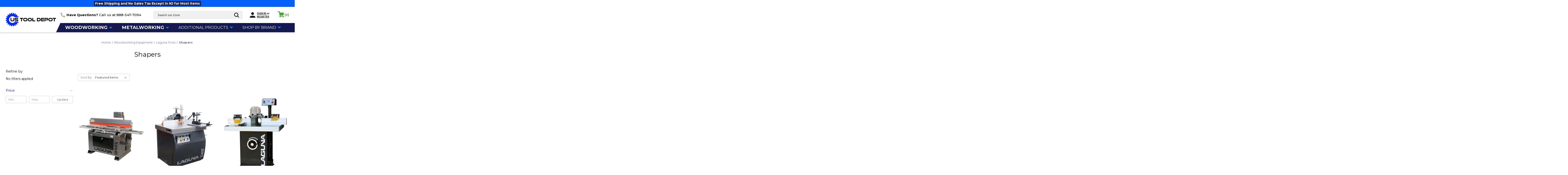

--- FILE ---
content_type: text/html; charset=UTF-8
request_url: https://www.ustooldepot.com/woodworking/laguna-tools/shapers/
body_size: 23008
content:


<!DOCTYPE html>
<html class="no-js" lang="en">
    <head>
        <title>Woodworking Equipment - Laguna Tools - Shapers - US Tool Depot</title>
        <link rel="dns-prefetch preconnect" href="https://cdn11.bigcommerce.com/s-16y4vsh0i0" crossorigin><link rel="dns-prefetch preconnect" href="https://fonts.googleapis.com/" crossorigin><link rel="dns-prefetch preconnect" href="https://fonts.gstatic.com/" crossorigin>
        <meta name="keywords" content="Industrial, Manufacturing"><link rel='canonical' href='https://www.ustooldepot.com/woodworking/laguna-tools/shapers/' /><meta name='platform' content='bigcommerce.stencil' />
        
        

        <link href="https://cdn11.bigcommerce.com/s-16y4vsh0i0/product_images/fav48%20%281%29.png?t&#x3D;1721369484" rel="shortcut icon">
        <link rel="preconnect" href="https://fonts.googleapis.com">
        <link rel="preconnect" href="https://fonts.gstatic.com" crossorigin>
        <link href="https://fonts.googleapis.com/css2?family=Karla:ital,wght@0,200..800;1,200..800&family=Montserrat:ital,wght@0,100..900;1,100..900&display=swap" rel="stylesheet">
        <meta name="viewport" content="width=device-width, initial-scale=1">

        <script>
            document.documentElement.className = document.documentElement.className.replace('no-js', 'js');
        </script>

        <script>
    function browserSupportsAllFeatures() {
        return window.Promise
            && window.fetch
            && window.URL
            && window.URLSearchParams
            && window.WeakMap
            // object-fit support
            && ('objectFit' in document.documentElement.style);
    }

    function loadScript(src) {
        var js = document.createElement('script');
        js.src = src;
        js.onerror = function () {
            console.error('Failed to load polyfill script ' + src);
        };
        document.head.appendChild(js);
    }

    if (!browserSupportsAllFeatures()) {
        loadScript('https://cdn11.bigcommerce.com/s-16y4vsh0i0/stencil/60cf2300-228d-013d-7208-7267acce0902/e/60671a80-404e-013d-9cab-6a86f53d7010/dist/theme-bundle.polyfills.js');
    }
</script>
        <script>window.consentManagerTranslations = `{"locale":"en","locales":{"consent_manager.data_collection_warning":"en","consent_manager.accept_all_cookies":"en","consent_manager.gdpr_settings":"en","consent_manager.data_collection_preferences":"en","consent_manager.manage_data_collection_preferences":"en","consent_manager.use_data_by_cookies":"en","consent_manager.data_categories_table":"en","consent_manager.allow":"en","consent_manager.accept":"en","consent_manager.deny":"en","consent_manager.dismiss":"en","consent_manager.reject_all":"en","consent_manager.category":"en","consent_manager.purpose":"en","consent_manager.functional_category":"en","consent_manager.functional_purpose":"en","consent_manager.analytics_category":"en","consent_manager.analytics_purpose":"en","consent_manager.targeting_category":"en","consent_manager.advertising_category":"en","consent_manager.advertising_purpose":"en","consent_manager.essential_category":"en","consent_manager.esential_purpose":"en","consent_manager.yes":"en","consent_manager.no":"en","consent_manager.not_available":"en","consent_manager.cancel":"en","consent_manager.save":"en","consent_manager.back_to_preferences":"en","consent_manager.close_without_changes":"en","consent_manager.unsaved_changes":"en","consent_manager.by_using":"en","consent_manager.agree_on_data_collection":"en","consent_manager.change_preferences":"en","consent_manager.cancel_dialog_title":"en","consent_manager.privacy_policy":"en","consent_manager.allow_category_tracking":"en","consent_manager.disallow_category_tracking":"en"},"translations":{"consent_manager.data_collection_warning":"We use cookies (and other similar technologies) to collect data to improve your shopping experience.","consent_manager.accept_all_cookies":"Accept All Cookies","consent_manager.gdpr_settings":"Settings","consent_manager.data_collection_preferences":"Website Data Collection Preferences","consent_manager.manage_data_collection_preferences":"Manage Website Data Collection Preferences","consent_manager.use_data_by_cookies":" uses data collected by cookies and JavaScript libraries to improve your shopping experience.","consent_manager.data_categories_table":"The table below outlines how we use this data by category. To opt out of a category of data collection, select 'No' and save your preferences.","consent_manager.allow":"Allow","consent_manager.accept":"Accept","consent_manager.deny":"Deny","consent_manager.dismiss":"Dismiss","consent_manager.reject_all":"Reject all","consent_manager.category":"Category","consent_manager.purpose":"Purpose","consent_manager.functional_category":"Functional","consent_manager.functional_purpose":"Enables enhanced functionality, such as videos and live chat. If you do not allow these, then some or all of these functions may not work properly.","consent_manager.analytics_category":"Analytics","consent_manager.analytics_purpose":"Provide statistical information on site usage, e.g., web analytics so we can improve this website over time.","consent_manager.targeting_category":"Targeting","consent_manager.advertising_category":"Advertising","consent_manager.advertising_purpose":"Used to create profiles or personalize content to enhance your shopping experience.","consent_manager.essential_category":"Essential","consent_manager.esential_purpose":"Essential for the site and any requested services to work, but do not perform any additional or secondary function.","consent_manager.yes":"Yes","consent_manager.no":"No","consent_manager.not_available":"N/A","consent_manager.cancel":"Cancel","consent_manager.save":"Save","consent_manager.back_to_preferences":"Back to Preferences","consent_manager.close_without_changes":"You have unsaved changes to your data collection preferences. Are you sure you want to close without saving?","consent_manager.unsaved_changes":"You have unsaved changes","consent_manager.by_using":"By using our website, you're agreeing to our","consent_manager.agree_on_data_collection":"By using our website, you're agreeing to the collection of data as described in our ","consent_manager.change_preferences":"You can change your preferences at any time","consent_manager.cancel_dialog_title":"Are you sure you want to cancel?","consent_manager.privacy_policy":"Privacy Policy","consent_manager.allow_category_tracking":"Allow [CATEGORY_NAME] tracking","consent_manager.disallow_category_tracking":"Disallow [CATEGORY_NAME] tracking"}}`;</script>

        <script>
            window.lazySizesConfig = window.lazySizesConfig || {};
            window.lazySizesConfig.loadMode = 1;
        </script>
        <script async src="https://cdn11.bigcommerce.com/s-16y4vsh0i0/stencil/60cf2300-228d-013d-7208-7267acce0902/e/60671a80-404e-013d-9cab-6a86f53d7010/dist/theme-bundle.head_async.js"></script>

        <link href="https://fonts.googleapis.com/css?family=Montserrat:400%7CKarla:400&display=block" rel="stylesheet">

        <link rel="preload" href="https://cdn11.bigcommerce.com/s-16y4vsh0i0/stencil/60cf2300-228d-013d-7208-7267acce0902/e/60671a80-404e-013d-9cab-6a86f53d7010/dist/theme-bundle.font.js" as="script">
        <script async src="https://cdn11.bigcommerce.com/s-16y4vsh0i0/stencil/60cf2300-228d-013d-7208-7267acce0902/e/60671a80-404e-013d-9cab-6a86f53d7010/dist/theme-bundle.font.js"></script>

        <link data-stencil-stylesheet href="https://cdn11.bigcommerce.com/s-16y4vsh0i0/stencil/60cf2300-228d-013d-7208-7267acce0902/e/60671a80-404e-013d-9cab-6a86f53d7010/css/theme-b64d1e10-393a-013d-8e18-0216f5f1eeaf.css" rel="stylesheet">

        <!-- Start Tracking Code for analytics_googleanalytics4 -->

<script data-cfasync="false" src="https://cdn11.bigcommerce.com/shared/js/google_analytics4_bodl_subscribers-358423becf5d870b8b603a81de597c10f6bc7699.js" integrity="sha256-gtOfJ3Avc1pEE/hx6SKj/96cca7JvfqllWA9FTQJyfI=" crossorigin="anonymous"></script>
<script data-cfasync="false">
  (function () {
    window.dataLayer = window.dataLayer || [];

    function gtag(){
        dataLayer.push(arguments);
    }

    function initGA4(event) {
         function setupGtag() {
            function configureGtag() {
                gtag('js', new Date());
                gtag('set', 'developer_id.dMjk3Nj', true);
                gtag('config', 'G-7PKMK6XVDN');
            }

            var script = document.createElement('script');

            script.src = 'https://www.googletagmanager.com/gtag/js?id=G-7PKMK6XVDN';
            script.async = true;
            script.onload = configureGtag;

            document.head.appendChild(script);
        }

        setupGtag();

        if (typeof subscribeOnBodlEvents === 'function') {
            subscribeOnBodlEvents('G-7PKMK6XVDN', false);
        }

        window.removeEventListener(event.type, initGA4);
    }

    

    var eventName = document.readyState === 'complete' ? 'consentScriptsLoaded' : 'DOMContentLoaded';
    window.addEventListener(eventName, initGA4, false);
  })()
</script>

<!-- End Tracking Code for analytics_googleanalytics4 -->

<!-- Start Tracking Code for analytics_siteverification -->

<meta name="google-site-verification" content="XUjtS5cLeDfKTyTXGKGaJTdxIqAN6aPAnx6BPOzIZrE" />

<meta name="msvalidate.01" content="2370F30395D18BB2BE641548451E81C6" />

<meta name="msvalidate.01" content="1EB56482B75E60FEE6F5135B3051B00B" />




<!-- End Tracking Code for analytics_siteverification -->


<script type="text/javascript" src="https://checkout-sdk.bigcommerce.com/v1/loader.js" defer ></script>
<script type="text/javascript">
var BCData = {};
</script>
<script> window.kwipped_approve = window.kwipped_approve || {}; window.kwipped_approve.url = "https://www.kwipped.com"; window.kwipped_approve.approve_id = "eyJpdiI6IlZIOHdBTVdaUWFxZTJpeGRNVWFVc0E9PSIsInZhbHVlIjoidWNUWkZ0d3d1ak52QmhJQXdCdXhZQT09IiwibWFjIjoiYjQ3MGNiZTQwMzBkYmJjYWU1NjVlNzFmMmJiN2RlNDI3YjkyZDgwZGY5OTdmZmYzNzI4YjE0YjFjNmJmMDAzNyJ9"; function init_kwipped_approve_snippet() { var b = document.getElementsByTagName('body')[0]; var t = document.querySelector('approve-widget'); if (!t) { t = document.createElement('approve-widget'); b.appendChild(t); } var s=document.createElement('script'); s.type= 'text/javascript'; s.src = 'https://api.kwipped.com/approve/plugin/3.0/approve_plugin_loader.php'; b.appendChild(s); } if(document.readyState != 'loading'){ init_kwipped_approve_snippet(); } else{ window.addEventListener('DOMContentLoaded',init_kwipped_approve_snippet); } </script><!-- Global site tag (gtag.js) - Google Ads: AW-806853266 -->
<script async src="https://www.googletagmanager.com/gtag/js?id=AW-806853266"></script>
<script>
    window.addEventListener("load", (event) => {
        window.dataLayer = window.dataLayer || [];
        function gtag(){dataLayer.push(arguments);}
        gtag('js', new Date());

        gtag('config', 'AW-806853266');
        gtag('set', 'developer_id.dMjk3Nj', true);
    });
</script>
<!-- GA4 Code Start: View Product Content -->
<script>
</script>
<!-- Google Tag Manager -->
<script>(function(w,d,s,l,i){w[l]=w[l]||[];w[l].push({'gtm.start':
new Date().getTime(),event:'gtm.js'});var f=d.getElementsByTagName(s)[0],
j=d.createElement(s),dl=l!='dataLayer'?'&l='+l:'';j.async=true;j.src=
'https://www.googletagmanager.com/gtm.js?id='+i+dl;f.parentNode.insertBefore(j,f);
})(window,document,'script','dataLayer','GTM-KPWGS6KV');</script>
<!-- End Google Tag Manager -->
 <script data-cfasync="false" src="https://microapps.bigcommerce.com/bodl-events/1.9.4/index.js" integrity="sha256-Y0tDj1qsyiKBRibKllwV0ZJ1aFlGYaHHGl/oUFoXJ7Y=" nonce="" crossorigin="anonymous"></script>
 <script data-cfasync="false" nonce="">

 (function() {
    function decodeBase64(base64) {
       const text = atob(base64);
       const length = text.length;
       const bytes = new Uint8Array(length);
       for (let i = 0; i < length; i++) {
          bytes[i] = text.charCodeAt(i);
       }
       const decoder = new TextDecoder();
       return decoder.decode(bytes);
    }
    window.bodl = JSON.parse(decodeBase64("[base64]"));
 })()

 </script>

<script nonce="">
(function () {
    var xmlHttp = new XMLHttpRequest();

    xmlHttp.open('POST', 'https://bes.gcp.data.bigcommerce.com/nobot');
    xmlHttp.setRequestHeader('Content-Type', 'application/json');
    xmlHttp.send('{"store_id":"999935842","timezone_offset":"-4.0","timestamp":"2026-01-25T07:29:44.09440400Z","visit_id":"9f737c1c-22f8-4268-84c0-2c21def80795","channel_id":1}');
})();
</script>


        <link rel="preload" href="https://cdn11.bigcommerce.com/s-16y4vsh0i0/stencil/60cf2300-228d-013d-7208-7267acce0902/e/60671a80-404e-013d-9cab-6a86f53d7010/dist/theme-bundle.main.js" as="script">
    </head>
    <body class="category-page">

        <!-- Google Tag Manager (noscript) -->
        <noscript><iframe src="https://www.googletagmanager.com/ns.html?id=GTM-KPWGS6KV"
        height="0" width="0" style="display:none;visibility:hidden"></iframe></noscript>
        <!-- End Google Tag Manager (noscript) -->

        <svg data-src="https://cdn11.bigcommerce.com/s-16y4vsh0i0/stencil/60cf2300-228d-013d-7208-7267acce0902/e/60671a80-404e-013d-9cab-6a86f53d7010/img/icon-sprite.svg" class="icons-svg-sprite"></svg>

            <header class="header" role="banner">
    <div class="top-bar">
        <a href="#">
            <div class="container">
                <p><span>Free Shipping and No Sales Tax Except in NJ for Most Items</span></p>
            </div>
        </a>
    </div>

    <div class="header-main">
        <a href="#" class="mobileMenu-toggle" data-mobile-menu-toggle="menu">
            <span class="mobileMenu-toggleIcon">Toggle menu</span>
        </a>

        <div class="container">
            <div class="header-row">
                <div class="logo-wrap">
                        <div>
                            <a href="https://www.ustooldepot.com/" class="header-logo__link" data-header-logo-link>
        <div class="header-logo-image-container">
            <img class="header-logo-image"
                 src="https://cdn11.bigcommerce.com/s-16y4vsh0i0/images/stencil/250x100/ustooldepot-horizontal-blueblack-72_1643026948__33751.original.png"
                 srcset="https://cdn11.bigcommerce.com/s-16y4vsh0i0/images/stencil/250x100/ustooldepot-horizontal-blueblack-72_1643026948__33751.original.png 1x, https://cdn11.bigcommerce.com/s-16y4vsh0i0/images/stencil/500x200/ustooldepot-horizontal-blueblack-72_1643026948__33751.original.png 2x"
                 alt="US Tool Depot - Free Shipping on Orders Over $50.00 (except Grizzly and Laguna)
                        Established 2008 - 95% of Orders Ship within One Day"
                 title="US Tool Depot - Free Shipping on Orders Over $50.00 (except Grizzly and Laguna)
                        Established 2008 - 95% of Orders Ship within One Day">
        </div>
</a>
                        </div>
                </div>

                <div class="main-wrap">
                    <div class="top-wrap">
                        <div class="call-item">
                            <p>
                              <svg xmlns="http://www.w3.org/2000/svg" width="20" height="20" viewBox="0 0 20 20">
                                <path id="Icon_awesome-phone-alt" data-name="Icon awesome-phone-alt" d="M19.43,14.133l-4.375-1.875a.938.938,0,0,0-1.094.27l-1.938,2.367A14.479,14.479,0,0,1,5.1,7.973L7.469,6.036a.935.935,0,0,0,.27-1.094L5.863.567A.944.944,0,0,0,4.789.024L.727.962A.938.938,0,0,0,0,1.875,18.123,18.123,0,0,0,18.125,20a.938.938,0,0,0,.914-.727l.938-4.063A.949.949,0,0,0,19.43,14.133Z" transform="translate(0 0)" fill="#bcb583"/>
                              </svg>
                              <span><strong>Have Questions?</strong><br> Call us at <a href="#">888-547-7094</a></span>
                            </p>
                        </div>

                        <div class="search-item">
    <div class="quicksearch-custom" id="quickSearch" aria-hidden="true" data-prevent-quick-search-close>
        <div class="container">
    <form class="form" onsubmit="return false" data-url="/search.php" data-quick-search-form>
        <fieldset class="form-fieldset">
            <div class="form-field">
                <label class="is-srOnly" for="nav-quick-search">Search</label>
                <input class="form-input"
                       data-search-quick
                       name="nav-quick-search"
                       id="nav-quick-search"
                       data-error-message="Search field cannot be empty."
                       placeholder="Search our store"
                       autocomplete="off"
                >
                <button type="submit" name="button"><svg xmlns='http://www.w3.org/2000/svg' width='20.842' height='20.842' viewBox='0 0 20.842 20.842'><path id='search' d='M68.523,66.75,63.8,62.025A8.782,8.782,0,1,0,62.025,63.8l4.725,4.725a1.255,1.255,0,0,0,1.773-1.773ZM50.507,56.774a6.267,6.267,0,1,1,6.267,6.267A6.267,6.267,0,0,1,50.507,56.774Z' transform='translate(-48 -48)' fill='#000'/></svg></button>
            </div>
        </fieldset>
    </form>
    <section class="quickSearchResults" data-bind="html: results"></section>
    <p role="status"
       aria-live="polite"
       class="aria-description--hidden"
       data-search-aria-message-predefined-text="product results for"
    ></p>
</div>
    </div>
</div>

                        <div class="user">
                          <svg xmlns="http://www.w3.org/2000/svg" width="24.042" height="24.042" viewBox="0 0 24.042 24.042">
                            <path id="ic_person_24px" d="M16.021,16.021a6.01,6.01,0,1,0-6.01-6.01A6.009,6.009,0,0,0,16.021,16.021Zm0,3.005C12.009,19.026,4,21.04,4,25.037v3.005H28.042V25.037C28.042,21.04,20.033,19.026,16.021,19.026Z" transform="translate(-4 -4)" fill="#212121"/>
                          </svg>
                          <div class="user-item">
                              <a class="nav-action"
                              href="/login.php"
                              aria-label="Sign in"
                              >
                                  Sign in
                              </a>
                                      <span class="or-txt">or</span>
                                      <a class="nav-action"
                                      href="/login.php?action&#x3D;create_account"
                                      aria-label="Register"
                                      >
                                          Register
                                      </a>
                        </div>
                      </div>

                        <div class="cart--item">
                            <li class="navUser-item--cart">
                                <a class="nav-action"
                                   data-cart-preview
                                   data-dropdown="cart-preview-dropdown"
                                   data-options="align:right"
                                   href="/cart.php"
                                   aria-label="Cart with 0 items"
                                >
                                    <span class="navUser-item-cartLabel">
                                      <svg xmlns="http://www.w3.org/2000/svg" width="26.602" height="25.499" viewBox="0 0 26.602 25.499">
                                          <path id="Union_146" data-name="Union 146" d="M22745.039,14757.639h-7.922a2.873,2.873,0,1,1-4.387-3.331l-.9-4.244c-.018-.066-.033-.133-.047-.2l-.068-.343-.223-1.05.012,0-1.537-7.683c-.006-.028-.012-.058-.018-.092l-.861-3.42h-3.461a1.537,1.537,0,0,1-1.627-1.61,1.555,1.555,0,0,1,1.588-1.661h5.572a1.09,1.09,0,0,1,1.068.874l.908,4.562h16.375a1.081,1.081,0,0,1,1.066,1.29l-1.74,9.124v.012a3.259,3.259,0,0,1-3.2,2.627h-10.5l.307,1.447a2.884,2.884,0,0,1,1.586,1.476h8.092a2.875,2.875,0,1,1-.084,2.227Z" transform="translate(-22724.002 -14734.001)" fill="#4aa734"/>
                                      </svg>
                                    </span>
                                    (<span class="countPill cart-quantity">0</span>)
                                </a>

                                <div class="dropdown-menu" id="cart-preview-dropdown" data-dropdown-content aria-hidden="true"></div>
                            </li>
                        </div>
                    </div>
                    <div class="bottom-wrap">
                        <ul class="navPages-list">
    <!-- Menu Item 1 -->
   <li class="nav-item">
      <a class="nav-action" href="/woodworking/">
         <strong>Woodworking</strong>
         <i class="navPages-action--moreIcon" aria-hidden="true">
           <svg xmlns="http://www.w3.org/2000/svg" width="16" height="7" viewBox="0 0 16 7">
             <path id="Polygon_60" data-name="Polygon 60" d="M8,0l8,7H0Z" transform="translate(16 7) rotate(180)" fill="#0b85ff"/>
           </svg>
         </i>
      </a>
      <div class="nav-subMenu">
        <ul class="nav-sub-list">
            <li class="nav-sub-item">
              <a  href="/woodworking/baileigh-woodworking/" aria-label="Baileigh Woodworking">
                 Baileigh Woodworking
              </a>
           </li>
           <li class="nav-sub-item">
              <a  href="/woodworking/bessey-tools/" aria-label="Bessey Tools">
              Bessey Tools
              </a>
           </li>
           <li class="nav-sub-item">
              <a  href="/woodworking/grizzly-industrial/" aria-label="Grizzly Industrial">
                 Grizzly Industrial
              </a>
           </li>
           <li class="nav-sub-item">
              <a  href="/woodworking/cmt-orange-tools/" aria-label="CMT Orange Tools">
                 CMT Orange Tools
              </a>
           </li>
           <li class="nav-sub-item">
              <a  href="/woodworking/indasa/" aria-label="Indasa">
                 Indasa
              </a>
           </li>
           <li class="nav-sub-item">
              <a  href="/woodworking/stiles-machinery-ironwood/" aria-label="Ironwood">
              Ironwood
              </a>
           </li>
           <li class="nav-sub-item">
              <a  href="/woodworking/jessem/" aria-label="Jessem">
                 Jessem
              </a>
           </li>
           <li class="nav-sub-item">
              <a  href="/woodworking/jet/" aria-label="Jet">
              Jet
              </a>
           </li>
           <li class="nav-sub-item">
              <a  href="/woodworking/laguna-tools/" aria-label="Laguna Tools">
                 Laguna Tools
              </a>
           </li>
           <li class="nav-sub-item">
              <a  href="/woodworking/maksiwa/" aria-label="Maksiwa">
                 Maksiwa
              </a>
           </li>
           <li class="nav-sub-item">
              <a  href="/woodworking/oshlun/" aria-label="Oshlun">
                 Oshlun
              </a>
           </li>
           <li class="nav-sub-item">
              <a  href="/woodworking/powermatic/" aria-label="Powermatic">
                 Powermatic
              </a>
           </li>
           <li class="nav-sub-item">
              <a  href="/woodworking/rikon-tools/" aria-label="Rikon Tools">
                 Rikon Tools
              </a>
           </li>
           <li class="nav-sub-item">
              <a  href="/woodworking/safety-speed/" aria-label="Safety Speed">
              Safety Speed
              </a>
           </li>
           <li class="nav-sub-item">
              <a  href="/woodworking/sjobergs/" aria-label="Sjobergs">
              Sjobergs
              </a>
           </li>
           <li class="nav-sub-item">
              <a  href="/woodworking/southbend/" aria-label="Southbend">
              Southbend
              </a>
           </li>
           <li class="nav-sub-item">
              <a  href="/woodworking/woodstock-international-shop-fox/" aria-label="Woodstock International - Shop Fox">
                 Woodstock International - Shop Fox
              </a>
           </li>
        </ul>
      </div>
   </li>

   <!-- Menu Item 2 -->
   <li class="nav-item">
      <a class="nav-action" href="/equipment/">
         <strong>Metalworking</strong>
         <i class="navPages-action--moreIcon" aria-hidden="true">
           <svg xmlns="http://www.w3.org/2000/svg" width="16" height="7" viewBox="0 0 16 7">
             <path id="Polygon_60" data-name="Polygon 60" d="M8,0l8,7H0Z" transform="translate(16 7) rotate(180)" fill="#0b85ff"/>
           </svg>
         </i>
      </a>
      <div class="nav-subMenu">
        <ul class="nav-sub-list">
           <li class="nav-sub-item">
              <a href="/metalworking-equipment/acer-machine-tools/" aria-label="Acer Machine Tools">
              Acer Machine Tools
              </a>
           </li>
           <li class="nav-sub-item">
              <a href="/metalworking-equipment/allegro/" aria-label="Allegro">
              Allegro
              </a>
           </li>
           <li class="nav-sub-item">
              <a href="/metalworking-equipment/baileigh-industrial/" aria-label="Baileigh Industrial">
              Baileigh Industrial
              </a>
           </li>
           <li class="nav-sub-item">
              <a href="/power-tools-and-equipment/" aria-label="Power Tools and Equipment">
              Power Tools and Equipment
              </a>
           </li>
           <li class="nav-sub-item">
              <a href="/metalworking-equipment/burr-king/" aria-label="Burr King">
              Burr King
              </a>
           </li>
           <li class="nav-sub-item">
              <a href="/metalworking-equipment/cs-unitec/" aria-label="CS Unitec">
              CS Unitec
              </a>
           </li>
           <li class="nav-sub-item">
              <a href="/metalworking-equipment/dake/" aria-label="Dake">
              Dake
              </a>
           </li>
           <li class="nav-sub-item">
              <a href="/metalworking-equipment/dynabrade/" aria-label="Dynabrade">
              Dynabrade
              </a>
           </li>
           <li class="nav-sub-item">
              <a href="/metalworking-equipment/ercolina/" aria-label="Ercolina">
              Ercolina
              </a>
           </li>
           <li class="nav-sub-item">
              <a href="/metalworking-equipment/edwards/" aria-label="Edwards">
              Edwards
              </a>
           </li>
           <li class="nav-sub-item">
              <a href="/metalworking-equipment/fein-power-tools/" aria-label="Fein Power Tools">
              Fein Power Tools
              </a>
           </li>
           <li class="nav-sub-item">
              <a href="/metalworking-equipment/gmc-machine-tools/" aria-label="GMC Machine Tools">
              GMC Machine Tools
              </a>
           </li>
           <li class="nav-sub-item">
              <a href="/metalworking-equipment/new-category/" aria-label="Grizzly Industrial">
              Grizzly Industrial
              </a>
           </li>
           <li class="nav-sub-item">
              <a href="/metalworking-equipment/jet-tools/" aria-label="Jet Tools">
              Jet Tools
              </a>
           </li>
           <li class="nav-sub-item">
              <a href="/equipment/kalamazoo/" aria-label="Kalamazoo">
              Kalamazoo
              </a>
           </li>
           <li class="nav-sub-item">
              <a href="/metalworking-equipment/knuth/" aria-label="Knuth">
              Knuth
              </a>
           </li>
           <li class="nav-sub-item">
              <a href="/metalworking-equipment/laguna/" aria-label="Laguna Tools">
              Laguna Tools
              </a>
           </li>
           <li class="nav-sub-item">
              <a href="/metalworking-equipment/loewer-machinery/" aria-label="Loewer Machinery">
              Loewer Machinery
              </a>
           </li>
           <li class="nav-sub-item">
              <a href="/metalworking-equipment/metalpro/" aria-label="Metalpro">
              Metalpro
              </a>
           </li>
           <li class="nav-sub-item">
              <a href="/metalworking-equipment/mitee-bite/" aria-label="Mitee Bite">
              Mitee Bite
              </a>
           </li>
           <li class="nav-sub-item">
              <a href="/metalworking-equipment/ns/" aria-label="NS Maquinas">
              NS Maquinas
              </a>
           </li>
           <li class="nav-sub-item">
              <a href="/metalworking-equipment/palmgren/" aria-label="Palmgren">
              Palmgren
              </a>
           </li>
           <li class="nav-sub-item">
              <a href="/metalworking-equipment/shop-fox/" aria-label="Shop Fox">
              Shop Fox
              </a> 
           </li>
           <li class="nav-sub-item">
              <a href="/metalworking-equipment/rikon-tools/" aria-label="Rikon Tools">
              Rikon Tools
              </a>
           </li>
           <li class="nav-sub-item">
              <a href="/metalworking-equipment/southbend/" aria-label="Southbend">
              Southbend
              </a>
           </li>
           <li class="nav-sub-item">
              <a href="/metalworking-equipment/steelmax/" aria-label="Steelmax">
              Steelmax
              </a>
           </li>
           <li class="nav-sub-item">
              <a href="/metalworking-equipment/suhner/" aria-label="Suhner Power Tools">
              Suhner Power Tools
              </a>
           </li>
           <li class="nav-sub-item">
              <a href="/metalworking-equipment/tube-and-pipe-benders/" aria-label="Tube and Pipe Benders">
              Tube and Pipe Benders
              </a>
           </li>
           <li class="nav-sub-item">
              <a href="/equipment/tapmatic/" aria-label="Tapmatic">
              Tapmatic
              </a>
           </li>
           <li class="nav-sub-item">
              <a href="/metalworking-equipment/us-industrial-machinery/" aria-label="US INDUSTRIAL MACHINERY">
              US INDUSTRIAL MACHINERY
              </a>
           </li>
           <li class="nav-sub-item">
              <a href="/metalworking-equipment/walter-surface-technologies/" aria-label="Walter Surface Technologies">
              Walter Surface Technologies
              </a>
           </li>
           <li class="nav-sub-item">
              <a href="/metalworking-equipment/woodward-fabrication/" aria-label="Woodward Fabrication">
              Woodward Fabrication
              </a>
           </li>
        </ul>
      </div>
   </li>

   <!-- Menu Item 3 -->
   <li class="nav-item">
      <a class="nav-action" href="/measurement-inspecting/">
         Additional Products
         <i class="navPages-action--moreIcon" aria-hidden="true">
           <svg xmlns="http://www.w3.org/2000/svg" width="16" height="7" viewBox="0 0 16 7">
             <path id="Polygon_60" data-name="Polygon 60" d="M8,0l8,7H0Z" transform="translate(16 7) rotate(180)" fill="#0b85ff"/>
           </svg>
         </i>
      </a>
   </li>

   <!-- Menu Item 4 -->
   <li class="nav-item">
      <a class="nav-action" href="/brands">
         Shop By Brand
         <i class="navPages-action--moreIcon" aria-hidden="true">
           <svg xmlns="http://www.w3.org/2000/svg" width="16" height="7" viewBox="0 0 16 7">
             <path id="Polygon_60" data-name="Polygon 60" d="M8,0l8,7H0Z" transform="translate(16 7) rotate(180)" fill="#0b85ff"/>
           </svg>
         </i>
      </a>
      <div class="nav-subMenu">
         <ul class="nav-sub-list">
            <li class="nav-sub-item"><a href="/acer-machine-tools/">Acer Machine Tools</a></li>
                <li class="nav-sub-item"><a href="/allegro/">Allegro</a></li>
                <li class="nav-sub-item"><a href="/baileigh-industrial/">Baileigh Industrial</a></li>
                <li class="nav-sub-item"><a href="/bessey/">Bessey</a></li>
                <li class="nav-sub-item"><a href="/burr-king/">Burr King</a></li>
                <li class="nav-sub-item"><a href="/cmt/">CMT</a></li>
                <li class="nav-sub-item"><a href="/cs-unitec/">CS Unitec</a></li>
                <li class="nav-sub-item"><a href="/dake/">Dake</a></li>
                <li class="nav-sub-item"><a href="/dynabrade/">Dynabrade</a></li>
                <li class="nav-sub-item"><a href="/edwards/">Edwards</a></li>
                <li class="nav-sub-item"><a href="/ercolina/">Ercolina</a></li>
                <li class="nav-sub-item"><a href="/fein/">Fein</a></li>
                <li class="nav-sub-item"><a href="/gmc/">GMC</a></li>
                <li class="nav-sub-item"><a href="/grizzly-industrial/">Grizzly Industrial</a></li>
                <li class="nav-sub-item"><a href="/huot/">Huot</a></li>
                <li class="nav-sub-item"><a href="/indasa/">Indasa</a></li>
                <li class="nav-sub-item"><a href="/jessem/">Jessem</a></li>
                <li class="nav-sub-item"><a href="/jet-tools/">Jet Tools</a></li>
                <li class="nav-sub-item"><a href="/kalamazoo/">Kalamazoo</a></li>
                <li class="nav-sub-item"><a href="/knuth/">Knuth</a></li>
                <li class="nav-sub-item"><a href="/laguna-tools/">Laguna Tools</a></li>
                <li class="nav-sub-item"><a href="/loewer-machinery/">Loewer Machinery</a></li>
                <li class="nav-sub-item"><a href="/maksiwa/">Maksiwa</a></li>
                <li class="nav-sub-item"><a href="/metabo/">Metabo</a></li>
                <li class="nav-sub-item"><a href="/mitee-bite/">Mitee-Bite</a></li>
                <li class="nav-sub-item"><a href="/mitutoyo/">Mitutoyo</a></li>
                <li class="nav-sub-item"><a href="/ns-machine/">NS Machine</a></li>
                <li class="nav-sub-item"><a href="/palmgren/">Palmgren</a></li>
                <li class="nav-sub-item"><a href="/powermatic/">Powermatic</a></li>
                <li class="nav-sub-item"><a href="/reelcraft/">Reelcraft</a></li>
                <li class="nav-sub-item"><a href="/rikon-tools-band-saws-woodworking-rikon-tools-band-saws/">Rikon Tools/Band Saws;Woodworking/Rikon Tools/Band Saws</a></li>
                <li class="nav-sub-item"><a href="/rikon-tools/">Rikon Tools</a></li>
                <li class="nav-sub-item"><a href="/rikon/">Rikon</a></li>
                <li class="nav-sub-item"><a href="/shop-fox/">Shop Fox</a></li>
                <li class="nav-sub-item"><a href="/sjobergs/">Sjobergs</a></li>
                <li class="nav-sub-item"><a href="/south-bend/">South Bend</a></li>
                <li class="nav-sub-item"><a href="/steelmax/">Steelmax</a></li>
                <li class="nav-sub-item"><a href="/stiles-machinery-ironwood/">Ironwood</a></li>
                <li class="nav-sub-item"><a href="/suhner/">Suhner</a></li>
                <li class="nav-sub-item"><a href="/tapmatic/">Tapmatic</a></li>
                <li class="nav-sub-item"><a href="/tractel/">Tractel</a></li>
                <li class="nav-sub-item"><a href="/u-s-industrial-machinery/">U.S. Industrial</a></li>
                <li class="nav-sub-item"><a href="/walter/">Walter</a></li>
                <li class="nav-sub-item"><a href="/wilton/">Wilton</a></li>
                <li class="nav-sub-item"><a href="/woodward-fabrication/">Woodward Fabrication</a></li>
                <li class="nav-sub-item"><a href="/xp-abrasives/">XP Abrasives</a></li>
         </ul>
      </div>
   </li>
</ul>
                    </div>
                </div>
            </div>
        </div>
    </div>

    <div class="navPages-container" id="menu" data-menu>
    <div class="menu-inner">
          <div class="menu-bg"></div>

          <div class="scroll-section">
              <div class="menu-sub">
                  <ul>
                      <li class="main-li">
                          <div class="main-item">
                              <a href="/woodworking/"> <strong>WOODWORKING</strong> </a>
                              <div class="icon-box">
                                <svg xmlns="http://www.w3.org/2000/svg" width="21.606" height="9.453" viewBox="0 0 21.606 9.453">
                                  <path id="Polygon_76" data-name="Polygon 76" d="M10.8,0l10.8,9.453H0Z" transform="translate(21.606 9.453) rotate(180)" fill="#0b85ff"/>
                                </svg>
                              </div>
                          </div>

                          <div class="sub-menu-item">
                              <ul>
                                    
                                   <li >
                                      <a  href="/woodworking/baileigh-woodworking/" aria-label="Baileigh Woodworking">
                                         Baileigh Woodworking
                                      </a>
                                   </li>
                                   <li >
                                      <a  href="/woodworking/bessey-tools/" aria-label="Bessey Tools">
                                      Bessey Tools
                                      </a>
                                   </li>
                                   <li >
                                      <a  href="/woodworking/grizzly-industrial/" aria-label="Grizzly Industrial">
                                         Grizzly Industrial
                                      </a>
                                   </li>
                                   <li >
                                      <a  href="/woodworking/cmt-orange-tools/" aria-label="CMT Orange Tools">
                                         CMT Orange Tools
                                      </a>
                                   </li>
                                   <li >
                                      <a  href="/woodworking/indasa/" aria-label="Indasa">
                                         Indasa
                                      </a>
                                   </li>
                                   <li >
                                      <a  href="/woodworking/stiles-machinery-ironwood/" aria-label="Ironwood">
                                      Ironwood
                                      </a>
                                   </li>
                                   <li >
                                      <a  href="/woodworking/jessem/" aria-label="Jessem">
                                         Jessem
                                      </a>
                                   </li>
                                   <li >
                                      <a  href="/woodworking/jet/" aria-label="Jet">
                                      Jet
                                      </a>
                                   </li>
                                   <li >
                                      <a  href="/woodworking/laguna-tools/" aria-label="Laguna Tools">
                                         Laguna Tools
                                      </a>
                                   </li>
                                   <li >
                                      <a  href="/woodworking/maksiwa/" aria-label="Maksiwa">
                                         Maksiwa
                                      </a>
                                   </li>
                                   <li >
                                      <a  href="/woodworking/oshlun/" aria-label="Oshlun">
                                         Oshlun
                                      </a>
                                   </li>
                                   <li >
                                      <a  href="/woodworking/powermatic/" aria-label="Powermatic">
                                         Powermatic
                                      </a>
                                   </li>
                                   <li >
                                      <a  href="/woodworking/rikon-tools/" aria-label="Rikon Tools">
                                         Rikon Tools
                                      </a>
                                   </li>
                                   <li >
                                      <a  href="/woodworking/safety-speed/" aria-label="Safety Speed">
                                      Safety Speed
                                      </a>
                                   </li>
                                   <li >
                                      <a  href="/woodworking/sjobergs/" aria-label="Sjobergs">
                                      Sjobergs
                                      </a>
                                   </li>
                                   <li >
                                      <a  href="/woodworking/southbend/" aria-label="Southbend">
                                      Southbend
                                      </a>
                                   </li>
                                   <li >
                                      <a  href="/woodworking/woodstock-international-shop-fox/" aria-label="Woodstock International - Shop Fox">
                                         Woodstock International - Shop Fox
                                      </a>
                                   </li>
                                  <li> <a href="/woodworking/" class="shop-all"> > SHOP ALL WOODWORKING</a> </li>
                                  
                              </ul>
                          </div>
                      </li>

                      <li class="main-li">
                          <div class="main-item">
                              <a href="/equipment/"> <strong>METALWORKING</strong> </a>
                              <div class="icon-box">
                                <svg xmlns="http://www.w3.org/2000/svg" width="21.606" height="9.453" viewBox="0 0 21.606 9.453">
                                  <path id="Polygon_76" data-name="Polygon 76" d="M10.8,0l10.8,9.453H0Z" transform="translate(21.606 9.453) rotate(180)" fill="#0b85ff"/>
                                </svg>
                              </div>
                          </div>

                          <div class="sub-menu-item">
                              <ul>
                                <li>
                                    <a href="/metalworking-equipment/acer-machine-tools/" aria-label="Acer Machine Tools">
                                    Acer Machine Tools
                                    </a>
                                 </li>
                                 <li>
                                    <a href="/metalworking-equipment/allegro/" aria-label="Allegro">
                                    Allegro
                                    </a>
                                 </li>
                                 <li> 
                                    <a href="/metalworking-equipment/baileigh-industrial/" aria-label="Baileigh Industrial">
                                    Baileigh Industrial
                                    </a>
                                 </li>
                                 <li>
                                    <a href="/power-tools-and-equipment/" aria-label="Power Tools and Equipment">
                                    Power Tools and Equipment
                                    </a>
                                 </li>
                                 <li>
                                    <a href="/metalworking-equipment/burr-king/" aria-label="Burr King">
                                    Burr King
                                    </a>
                                 </li>
                                 <li>
                                    <a href="/metalworking-equipment/cs-unitec/" aria-label="CS Unitec">
                                    CS Unitec
                                    </a>
                                 </li>
                                 <li>
                                    <a href="/metalworking-equipment/dake/" aria-label="Dake">
                                    Dake
                                    </a>
                                 </li>
                                 <li>
                                    <a href="/metalworking-equipment/dynabrade/" aria-label="Dynabrade">
                                    Dynabrade
                                    </a>
                                 </li>
                                 <li>
                                    <a href="/metalworking-equipment/ercolina/" aria-label="Ercolina">
                                    Ercolina
                                    </a>
                                 </li>
                                 <li>
                                    <a href="/metalworking-equipment/edwards/" aria-label="Edwards">
                                    Edwards
                                    </a>
                                 </li>
                                 <li>
                                    <a href="/metalworking-equipment/fein-power-tools/" aria-label="Fein Power Tools">
                                    Fein Power Tools
                                    </a>
                                 </li>
                                 <li>
                                    <a href="/metalworking-equipment/gmc-machine-tools/" aria-label="GMC Machine Tools">
                                    GMC Machine Tools
                                    </a>
                                 </li>
                                 <li>
                                    <a href="/metalworking-equipment/new-category/" aria-label="Grizzly Industrial">
                                    Grizzly Industrial
                                    </a>
                                 </li>
                                 <li>
                                    <a href="/metalworking-equipment/jet-tools/" aria-label="Jet Tools">
                                    Jet Tools
                                    </a>
                                 </li>
                                 <li>
                                    <a href="/equipment/kalamazoo/" aria-label="Kalamazoo">
                                    Kalamazoo
                                    </a>
                                 </li>
                                 <li>
                                    <a href="/metalworking-equipment/knuth/" aria-label="Knuth">
                                    Knuth
                                    </a>
                                 </li>
                                 <li>
                                    <a href="/metalworking-equipment/laguna/" aria-label="Laguna Tools">
                                    Laguna Tools
                                    </a>
                                 </li>
                                 <li>
                                    <a href="/metalworking-equipment/loewer-machinery/" aria-label="Loewer Machinery">
                                    Loewer Machinery
                                    </a>
                                 </li>
                                 <li>
                                    <a href="/metalworking-equipment/metalpro/" aria-label="Metalpro">
                                    Metalpro
                                    </a>
                                 </li>
                                 <li>
                                    <a href="/metalworking-equipment/mitee-bite/" aria-label="Mitee Bite">
                                    Mitee Bite
                                    </a>
                                 </li>
                                 <li>
                                    <a href="/metalworking-equipment/ns/" aria-label="NS Maquinas">
                                    NS Maquinas
                                    </a>
                                 </li>
                                 <li>
                                    <a href="/metalworking-equipment/palmgren/" aria-label="Palmgren">
                                    Palmgren
                                    </a>
                                 </li>
                                 <li>
                                    <a href="/metalworking-equipment/shop-fox/" aria-label="Shop Fox">
                                    Shop Fox
                                    </a>
                                 </li>
                                 <li>
                                    <a href="/metalworking-equipment/rikon-tools/" aria-label="Rikon Tools">
                                    Rikon Tools
                                    </a>
                                 </li>
                                 <li>
                                    <a href="/metalworking-equipment/southbend/" aria-label="Southbend">
                                    Southbend
                                    </a>
                                 </li>
                                 <li>
                                    <a href="/metalworking-equipment/steelmax/" aria-label="Steelmax">
                                    Steelmax
                                    </a>
                                 </li>
                                 <li>
                                    <a href="/metalworking-equipment/suhner/" aria-label="Suhner Power Tools">
                                    Suhner Power Tools
                                    </a>
                                 </li>
                                 <li>
                                    <a href="/metalworking-equipment/tube-and-pipe-benders/" aria-label="Tube and Pipe Benders">
                                    Tube and Pipe Benders
                                    </a>
                                 </li>
                                 <li>
                                    <a href="/equipment/tapmatic/" aria-label="Tapmatic">
                                    Tapmatic
                                    </a>
                                 </li>
                                 <li>
                                    <a href="/metalworking-equipment/us-industrial-machinery/" aria-label="US INDUSTRIAL MACHINERY">
                                    US INDUSTRIAL MACHINERY
                                    </a>
                                 </li>
                                 <li>
                                    <a href="/metalworking-equipment/walter-surface-technologies/" aria-label="Walter Surface Technologies">
                                    Walter Surface Technologies
                                    </a>
                                 </li>
                                 <li>
                                    <a href="/metalworking-equipment/woodward-fabrication/" aria-label="Woodward Fabrication">
                                    Woodward Fabrication
                                    </a>
                                 </li>
                                 <li><a href="/equipment/" class="shop-all">ALL METALWORKING</a></li>
                              </ul>
                          </div>
                      </li>

                      <li class="main-li">
                          <div class="main-item">
                              <a href="/"> ADDITIONAL PRODUCTS </a>
                              <div class="icon-box">
                                <svg xmlns="http://www.w3.org/2000/svg" width="21.606" height="9.453" viewBox="0 0 21.606 9.453">
                                  <path id="Polygon_76" data-name="Polygon 76" d="M10.8,0l10.8,9.453H0Z" transform="translate(21.606 9.453) rotate(180)" fill="#0b85ff"/>
                                </svg>
                              </div>
                          </div>

                      </li>

                      <li class="main-li">
                          <div class="main-item">
                              <a href="/brands"> SHOP BY BRAND </a>
                              <div class="icon-box">
                                <svg xmlns="http://www.w3.org/2000/svg" width="21.606" height="9.453" viewBox="0 0 21.606 9.453">
                                  <path id="Polygon_76" data-name="Polygon 76" d="M10.8,0l10.8,9.453H0Z" transform="translate(21.606 9.453) rotate(180)" fill="#0b85ff"/>
                                </svg>
                              </div>
                          </div>

                          <div class="sub-menu-item">
                              <ul>
                                  <li><a href="/acer-machine-tools/">Acer Machine Tools</a></li>
                                    <li><a href="/allegro/">Allegro</a></li>
                                    <li><a href="/baileigh-industrial/">Baileigh Industrial</a></li>
                                    <li><a href="/bessey/">Bessey</a></li>
                                    <li><a href="/burr-king/">Burr King</a></li>
                                    <li><a href="/cmt/">CMT</a></li>
                                    <li><a href="/cs-unitec/">CS Unitec</a></li>
                                    <li><a href="/dake/">Dake</a></li>
                                    <li><a href="/dynabrade/">Dynabrade</a></li>
                                    <li><a href="/edwards/">Edwards</a></li>
                                    <li><a href="/ercolina/">Ercolina</a></li>
                                    <li><a href="/fein/">Fein</a></li>
                                    <li><a href="/gmc/">GMC</a></li>
                                    <li><a href="/grizzly-industrial/">Grizzly Industrial</a></li>
                                    <li><a href="/huot/">Huot</a></li>
                                    <li><a href="/indasa/">Indasa</a></li>
                                    <li><a href="/jessem/">Jessem</a></li>
                                    <li><a href="/jet-tools/">Jet Tools</a></li>
                                    <li><a href="/kalamazoo/">Kalamazoo</a></li>
                                    <li><a href="/knuth/">Knuth</a></li>
                                    <li><a href="/laguna-tools/">Laguna Tools</a></li>
                                    <li><a href="/loewer-machinery/">Loewer Machinery</a></li>
                                    <li><a href="/maksiwa/">Maksiwa</a></li>
                                    <li><a href="/metabo/">Metabo</a></li>
                                    <li><a href="/mitee-bite/">Mitee-Bite</a></li>
                                    <li><a href="/measurement-inspecting/mitutoyo/">Mitutoyo</a></li>
                                    <li><a href="/ns-machine/">NS Machine</a></li>
                                    <li><a href="/palmgren/">Palmgren</a></li>
                                    <li><a href="/powermatic/">Powermatic</a></li>
                                    <li><a href="/measurement-inspecting/reelcraft/">Reelcraft</a></li>
                                    <li><a href="/rikon-tools-band-saws-woodworking-rikon-tools-band-saws/">Rikon Tools/Band Saws;Woodworking/Rikon Tools/Band Saws</a></li>
                                    <li><a href="/rikon-tools/">Rikon Tools</a></li>
                                    <li><a href="/rikon/">Rikon</a></li>
                                    <li><a href="/shop-fox/">Shop Fox</a></li>
                                    <li><a href="/sjobergs/">Sjobergs</a></li>
                                    <li><a href="/south-bend/">South Bend</a></li>
                                    <li><a href="/steelmax/">Steelmax</a></li>
                                    <li><a href="/stiles-machinery-ironwood/">Ironwood</a></li>
                                    <li><a href="/suhner/">Suhner</a></li>
                                    <li><a href="/tapmatic/">Tapmatic</a></li>
                                    <li><a href="/tractel/">Tractel</a></li>
                                    <li><a href="/u-s-industrial-machinery/">U.S. Industrial</a></li>
                                    <li><a href="/walter/">Walter</a></li>
                                    <li><a href="/wilton/">Wilton</a></li>
                                    <li><a href="/woodward-fabrication/">Woodward Fabrication</a></li>
                                    <li><a href="/xp-abrasives/">XP Abrasives</a></li>
                              </ul>
                          </div>
                      </li>
                  </ul>
              </div>

              <div class="menu-bottom">
                  <div class="call-us">
                      <h5>Need Help Ordering?</h5>
                      <h4><a href="tel:(888) 547-7094">Call Us (888) 547-7094</a></h4>
                      <p>Hours Mon-Fri 8am-4pm ET</p>
                  </div>
                  <div class="user-block">
                    <div class="navUser-item navUser-item--account">
                            <div class="user-main">
                                <svg xmlns="http://www.w3.org/2000/svg" width="24.042" height="24.042" viewBox="0 0 24.042 24.042">
                                  <path id="ic_person_24px" d="M16.021,16.021a6.01,6.01,0,1,0-6.01-6.01A6.009,6.009,0,0,0,16.021,16.021Zm0,3.005C12.009,19.026,4,21.04,4,25.037v3.005H28.042V25.037C28.042,21.04,20.033,19.026,16.021,19.026Z" transform="translate(-4 -4)" fill="#fff"/>
                                </svg>
                                <div class="">
                                  <a
                                     href="/login.php"
                                     aria-label="Sign in"
                                  >
                                      Sign in
                                  </a>
                                  <span>/</span>
                                      <a
                                         href="/login.php?action&#x3D;create_account"
                                         aria-label="Register"
                                      >
                                          Register
                                      </a>
                                </div>
                            </div>
                    </div>
                  </div>
              </div>
          </div>
    </div>
</div>

    <div data-content-region="header_navigation_bottom--global"></div>
</header>
<div data-content-region="header_bottom--global"></div>
<div data-content-region="header_bottom"></div>

        <main class="body" id="main-content" role="main" data-currency-code="USD">
     
     
    <div class="container">
        
<nav aria-label="Breadcrumb">
    <ol class="breadcrumbs">
                <li class="breadcrumb ">
                    <a class="breadcrumb-label"
                       href="https://www.ustooldepot.com/"
                       
                    >
                        <span>Home</span>
                    </a>
                </li>
                <li class="breadcrumb ">
                    <a class="breadcrumb-label"
                       href="https://www.ustooldepot.com/woodworking/"
                       
                    >
                        <span>Woodworking Equipment</span>
                    </a>
                </li>
                <li class="breadcrumb ">
                    <a class="breadcrumb-label"
                       href="https://www.ustooldepot.com/woodworking/laguna-tools/"
                       
                    >
                        <span>Laguna Tools</span>
                    </a>
                </li>
                <li class="breadcrumb is-active">
                    <a class="breadcrumb-label"
                       href="https://www.ustooldepot.com/woodworking/laguna-tools/shapers/"
                       aria-current="page"
                    >
                        <span>Shapers</span>
                    </a>
                </li>
    </ol>
</nav>

<script type="application/ld+json">
{
    "@context": "https://schema.org",
    "@type": "BreadcrumbList",
    "itemListElement":
    [
        {
            "@type": "ListItem",
            "position": 1,
            "item": {
                "@id": "https://www.ustooldepot.com/",
                "name": "Home"
            }
        },
        {
            "@type": "ListItem",
            "position": 2,
            "item": {
                "@id": "https://www.ustooldepot.com/woodworking/",
                "name": "Woodworking Equipment"
            }
        },
        {
            "@type": "ListItem",
            "position": 3,
            "item": {
                "@id": "https://www.ustooldepot.com/woodworking/laguna-tools/",
                "name": "Laguna Tools"
            }
        },
        {
            "@type": "ListItem",
            "position": 4,
            "item": {
                "@id": "https://www.ustooldepot.com/woodworking/laguna-tools/shapers/",
                "name": "Shapers"
            }
        }
    ]
}
</script>
    <h1 class="page-heading">Shapers</h1>
    <div data-content-region="category_below_header"></div>

<div class="page">
        <aside class="page-sidebar" id="faceted-search-container">
            <nav>

        <div id="facetedSearch" class="facetedSearch sidebarBlock">
    <div class="facetedSearch-refineFilters sidebarBlock">
    <h2 class="sidebarBlock-heading">
        Refine by
    </h2>

        <p>No filters applied</p>

</div>

    <a href="#facetedSearch-navList" role="button" class="facetedSearch-toggle toggleLink" data-collapsible>
        <span class="facetedSearch-toggle-text">
                Browse by Brand, Availability &amp; more
        </span>

        <span class="facetedSearch-toggle-indicator">
            <span class="toggleLink-text toggleLink-text--on">
                Hide Filters

                <i class="icon" aria-hidden="true">
                    <svg><use xlink:href="#icon-keyboard-arrow-up"/></svg>
                </i>
            </span>

            <span class="toggleLink-text toggleLink-text--off">
                Show Filters

                <i class="icon" aria-hidden="true">
                    <svg><use xlink:href="#icon-keyboard-arrow-down"/></svg>
                </i>
            </span>
        </span>
    </a>

        <div id="facetedSearch-navList"
            class="facetedSearch-navList"
        >
            <div class="accordion accordion--navList">
                        
                        
                        <div class="accordion-block">
    <div class="accordion-nav-clear-holder">
    <button type="button"
         class="accordion-navigation toggleLink is-open"
         data-collapsible="#facetedSearch-content--price"
         aria-label="Toggle Price filter section"
    >
        <span class="accordion-title">
            Price
        </span>

        <span>
            <svg class="icon accordion-indicator toggleLink-text toggleLink-text--off">
                <use xlink:href="#icon-add" />
            </svg>
            <svg class="icon accordion-indicator toggleLink-text toggleLink-text--on">
                <use xlink:href="#icon-remove" />
            </svg>
        </span>
    </button>
</div>

    <div id="facetedSearch-content--price" class="accordion-content is-open">
        <form id="facet-range-form" class="form" method="get" data-faceted-search-range novalidate>
            <input type="hidden" name="search_query" value="">
            <fieldset class="form-fieldset">
                <div class="form-minMaxRow">
                    <div class="form-field">
                        <input
                            name="min_price"
                            placeholder="Min."
                            min="0"
                            class="form-input form-input--small"
                            required
                            type="number"
                            value=""
                        />
                    </div>

                    <div class="form-field">
                        <input
                            name="max_price"
                            placeholder="Max."
                            min="0"
                            class="form-input form-input--small"
                            required
                            type="number"
                            value=""
                        />
                    </div>

                    <div class="form-field">
                        <button class="button button--small" type="submit">
                            Update
                        </button>
                    </div>
                </div>

                <div class="form-inlineMessage"></div>
            </fieldset>
        </form>
    </div>
</div>

                        
            </div>

            <div class="blocker" style="display: none;"></div>
        </div>
</div>
</nav>
        </aside>

    <div class="page-content" id="product-listing-container">
        

    <form class="actionBar" method="get" data-sort-by="product">
    <fieldset class="form-fieldset actionBar-section">
    <div class="form-field">
        <label class="form-label" for="sort">Sort By:</label>
        <select class="form-select form-select--small " name="sort" id="sort" role="listbox">
            <option value="featured" selected>Featured Items</option>
            <option value="newest" >Newest Items</option>
            <option value="bestselling" >Best Selling</option>
            <option value="alphaasc" >A to Z</option>
            <option value="alphadesc" >Z to A</option>
            <option value="avgcustomerreview" >By Review</option>
            <option value="priceasc" >Price: Ascending</option>
            <option value="pricedesc" >Price: Descending</option>
        </select>
    </div>
</fieldset>
</form>

    <div >
                <ul class="productGrid">
    <li class="product">
            <article class="card"
    data-test="card-3286"
>
    <figure class="card-figure">

        <a href="https://www.ustooldepot.com/laguna-tools-raised-panel-master-5-mdm2050-0148/"
           class="card-figure__link"
           aria-label="Laguna Tools Raised Panel Master 5 MDM2050-0148, $27,999.00

"
"
           
        >
            <div class="card-img-container">
                <img src="https://cdn11.bigcommerce.com/s-16y4vsh0i0/images/stencil/500x659/products/3286/2917/RPM5_Thumbnail-1__68721.1637163140.png?c=2" alt="Laguna Tools Raised Panel Master 5 MDM2050-0148" title="Laguna Tools Raised Panel Master 5 MDM2050-0148" data-sizes="auto"
    srcset="https://cdn11.bigcommerce.com/s-16y4vsh0i0/images/stencil/80w/products/3286/2917/RPM5_Thumbnail-1__68721.1637163140.png?c=2"
data-srcset="https://cdn11.bigcommerce.com/s-16y4vsh0i0/images/stencil/80w/products/3286/2917/RPM5_Thumbnail-1__68721.1637163140.png?c=2 80w, https://cdn11.bigcommerce.com/s-16y4vsh0i0/images/stencil/160w/products/3286/2917/RPM5_Thumbnail-1__68721.1637163140.png?c=2 160w, https://cdn11.bigcommerce.com/s-16y4vsh0i0/images/stencil/320w/products/3286/2917/RPM5_Thumbnail-1__68721.1637163140.png?c=2 320w, https://cdn11.bigcommerce.com/s-16y4vsh0i0/images/stencil/640w/products/3286/2917/RPM5_Thumbnail-1__68721.1637163140.png?c=2 640w, https://cdn11.bigcommerce.com/s-16y4vsh0i0/images/stencil/960w/products/3286/2917/RPM5_Thumbnail-1__68721.1637163140.png?c=2 960w, https://cdn11.bigcommerce.com/s-16y4vsh0i0/images/stencil/1280w/products/3286/2917/RPM5_Thumbnail-1__68721.1637163140.png?c=2 1280w, https://cdn11.bigcommerce.com/s-16y4vsh0i0/images/stencil/1920w/products/3286/2917/RPM5_Thumbnail-1__68721.1637163140.png?c=2 1920w, https://cdn11.bigcommerce.com/s-16y4vsh0i0/images/stencil/2560w/products/3286/2917/RPM5_Thumbnail-1__68721.1637163140.png?c=2 2560w"

class="lazyload card-image"

 />
            </div>
        </a>

        <figcaption class="card-figcaption">
            <div class="card-figcaption-body">
                            <button type="button" class="button button--small card-figcaption-button quickview" data-product-id="3286">Quick view</button>
                    <label class="button button--small card-figcaption-button" for="compare-3286">
                        Compare <input type="checkbox" name="products[]" value="3286" id="compare-3286" data-compare-id="3286">
                    </label>
                            <a href="https://www.ustooldepot.com/cart.php?action&#x3D;add&amp;product_id&#x3D;3286" data-event-type="product-click" data-button-type="add-cart" class="button button--small card-figcaption-button">Add to Cart</a>
                            <span class="product-status-message aria-description--hidden">The item has been added</span>
            </div>
        </figcaption>
    </figure>
    <div class="card-body">
            <p class="card-text" data-test-info-type="brandName">Laguna Tools</p>
        <h3 class="card-title">
            <a aria-label="Laguna Tools Raised Panel Master 5 MDM2050-0148, $27,999.00

"
"
               href="https://www.ustooldepot.com/laguna-tools-raised-panel-master-5-mdm2050-0148/"
               
            >
                Laguna Tools Raised Panel Master 5 MDM2050-0148
            </a>
        </h3>

        <div class="card-text" data-test-info-type="price">
                
        <div class="price-section price-section--withoutTax rrp-price--withoutTax" style="display: none;">
            <span>
                    MSRP:
            </span>
            <span data-product-rrp-price-without-tax class="price price--rrp">
                
            </span>
        </div>
        <div class="price-section price-section--withoutTax non-sale-price--withoutTax" style="display: none;">
            <span>
                    Was:
            </span>
            <span data-product-non-sale-price-without-tax class="price price--non-sale">
                
            </span>
        </div>
        <div class="price-section price-section--withoutTax">
            <span class="price-label" >
                
            </span>
            <span class="price-now-label" style="display: none;">
                    Now:
            </span>
            <span data-product-price-without-tax class="price price--withoutTax">$27,999.00</span>
        </div>
        </div>
            </div>
</article>
    </li>
    <li class="product">
            <article class="card"
    data-test="card-3285"
>
    <figure class="card-figure">

        <a href="https://www.ustooldepot.com/laguna-tools-s-45t-shaper/"
           class="card-figure__link"
           aria-label="Laguna Tools S|45T Shaper, $10,499.00

"
"
           
        >
            <div class="card-img-container">
                <img src="https://cdn11.bigcommerce.com/s-16y4vsh0i0/images/stencil/500x659/products/3285/2916/S45T_Thumbnail-1__60024.1637162507.png?c=2" alt="Laguna Tools S|45T Shaper" title="Laguna Tools S|45T Shaper" data-sizes="auto"
    srcset="https://cdn11.bigcommerce.com/s-16y4vsh0i0/images/stencil/80w/products/3285/2916/S45T_Thumbnail-1__60024.1637162507.png?c=2"
data-srcset="https://cdn11.bigcommerce.com/s-16y4vsh0i0/images/stencil/80w/products/3285/2916/S45T_Thumbnail-1__60024.1637162507.png?c=2 80w, https://cdn11.bigcommerce.com/s-16y4vsh0i0/images/stencil/160w/products/3285/2916/S45T_Thumbnail-1__60024.1637162507.png?c=2 160w, https://cdn11.bigcommerce.com/s-16y4vsh0i0/images/stencil/320w/products/3285/2916/S45T_Thumbnail-1__60024.1637162507.png?c=2 320w, https://cdn11.bigcommerce.com/s-16y4vsh0i0/images/stencil/640w/products/3285/2916/S45T_Thumbnail-1__60024.1637162507.png?c=2 640w, https://cdn11.bigcommerce.com/s-16y4vsh0i0/images/stencil/960w/products/3285/2916/S45T_Thumbnail-1__60024.1637162507.png?c=2 960w, https://cdn11.bigcommerce.com/s-16y4vsh0i0/images/stencil/1280w/products/3285/2916/S45T_Thumbnail-1__60024.1637162507.png?c=2 1280w, https://cdn11.bigcommerce.com/s-16y4vsh0i0/images/stencil/1920w/products/3285/2916/S45T_Thumbnail-1__60024.1637162507.png?c=2 1920w, https://cdn11.bigcommerce.com/s-16y4vsh0i0/images/stencil/2560w/products/3285/2916/S45T_Thumbnail-1__60024.1637162507.png?c=2 2560w"

class="lazyload card-image"

 />
            </div>
        </a>

        <figcaption class="card-figcaption">
            <div class="card-figcaption-body">
                            <button type="button" class="button button--small card-figcaption-button quickview" data-product-id="3285">Quick view</button>
                    <label class="button button--small card-figcaption-button" for="compare-3285">
                        Compare <input type="checkbox" name="products[]" value="3285" id="compare-3285" data-compare-id="3285">
                    </label>
                            <a href="https://www.ustooldepot.com/cart.php?action&#x3D;add&amp;product_id&#x3D;3285" data-event-type="product-click" data-button-type="add-cart" class="button button--small card-figcaption-button">Add to Cart</a>
                            <span class="product-status-message aria-description--hidden">The item has been added</span>
            </div>
        </figcaption>
    </figure>
    <div class="card-body">
            <p class="card-text" data-test-info-type="brandName">Laguna Tools</p>
        <h3 class="card-title">
            <a aria-label="Laguna Tools S|45T Shaper, $10,499.00

"
"
               href="https://www.ustooldepot.com/laguna-tools-s-45t-shaper/"
               
            >
                Laguna Tools S|45T Shaper
            </a>
        </h3>

        <div class="card-text" data-test-info-type="price">
                
        <div class="price-section price-section--withoutTax rrp-price--withoutTax" style="display: none;">
            <span>
                    MSRP:
            </span>
            <span data-product-rrp-price-without-tax class="price price--rrp">
                
            </span>
        </div>
        <div class="price-section price-section--withoutTax non-sale-price--withoutTax" style="display: none;">
            <span>
                    Was:
            </span>
            <span data-product-non-sale-price-without-tax class="price price--non-sale">
                
            </span>
        </div>
        <div class="price-section price-section--withoutTax">
            <span class="price-label" >
                
            </span>
            <span class="price-now-label" style="display: none;">
                    Now:
            </span>
            <span data-product-price-without-tax class="price price--withoutTax">$10,499.00</span>
        </div>
        </div>
            </div>
</article>
    </li>
    <li class="product">
            <article class="card"
    data-test="card-1161"
>
    <figure class="card-figure">

        <a href="https://www.ustooldepot.com/mshap5030-0130-laguna-tools-pr-shaper-7-5hp-220-volt-3-phase/"
           class="card-figure__link"
           aria-label="Laguna Tools PR Shaper 7.5Hp 220 Volt 3 Phase Mshap5030-0130, $5,599.00

"
"
           
        >
            <div class="card-img-container">
                <img src="https://cdn11.bigcommerce.com/s-16y4vsh0i0/images/stencil/500x659/products/1161/1622/shaper-3__10870.1644323435.png?c=2" alt="Laguna Tools PR Shaper 7.5Hp 220 Volt 3 Phase Mshap5030-0130" title="Laguna Tools PR Shaper 7.5Hp 220 Volt 3 Phase Mshap5030-0130" data-sizes="auto"
    srcset="https://cdn11.bigcommerce.com/s-16y4vsh0i0/images/stencil/80w/products/1161/1622/shaper-3__10870.1644323435.png?c=2"
data-srcset="https://cdn11.bigcommerce.com/s-16y4vsh0i0/images/stencil/80w/products/1161/1622/shaper-3__10870.1644323435.png?c=2 80w, https://cdn11.bigcommerce.com/s-16y4vsh0i0/images/stencil/160w/products/1161/1622/shaper-3__10870.1644323435.png?c=2 160w, https://cdn11.bigcommerce.com/s-16y4vsh0i0/images/stencil/320w/products/1161/1622/shaper-3__10870.1644323435.png?c=2 320w, https://cdn11.bigcommerce.com/s-16y4vsh0i0/images/stencil/640w/products/1161/1622/shaper-3__10870.1644323435.png?c=2 640w, https://cdn11.bigcommerce.com/s-16y4vsh0i0/images/stencil/960w/products/1161/1622/shaper-3__10870.1644323435.png?c=2 960w, https://cdn11.bigcommerce.com/s-16y4vsh0i0/images/stencil/1280w/products/1161/1622/shaper-3__10870.1644323435.png?c=2 1280w, https://cdn11.bigcommerce.com/s-16y4vsh0i0/images/stencil/1920w/products/1161/1622/shaper-3__10870.1644323435.png?c=2 1920w, https://cdn11.bigcommerce.com/s-16y4vsh0i0/images/stencil/2560w/products/1161/1622/shaper-3__10870.1644323435.png?c=2 2560w"

class="lazyload card-image"

 />
            </div>
        </a>

        <figcaption class="card-figcaption">
            <div class="card-figcaption-body">
                            <button type="button" class="button button--small card-figcaption-button quickview" data-product-id="1161">Quick view</button>
                    <label class="button button--small card-figcaption-button" for="compare-1161">
                        Compare <input type="checkbox" name="products[]" value="1161" id="compare-1161" data-compare-id="1161">
                    </label>
            </div>
        </figcaption>
    </figure>
    <div class="card-body">
            <p class="card-text" data-test-info-type="brandName">Laguna Tools</p>
        <h3 class="card-title">
            <a aria-label="Laguna Tools PR Shaper 7.5Hp 220 Volt 3 Phase Mshap5030-0130, $5,599.00

"
"
               href="https://www.ustooldepot.com/mshap5030-0130-laguna-tools-pr-shaper-7-5hp-220-volt-3-phase/"
               
            >
                Laguna Tools PR Shaper 7.5Hp 220 Volt 3 Phase Mshap5030-0130
            </a>
        </h3>

        <div class="card-text" data-test-info-type="price">
                
        <div class="price-section price-section--withoutTax rrp-price--withoutTax" style="display: none;">
            <span>
                    MSRP:
            </span>
            <span data-product-rrp-price-without-tax class="price price--rrp">
                
            </span>
        </div>
        <div class="price-section price-section--withoutTax non-sale-price--withoutTax" style="display: none;">
            <span>
                    Was:
            </span>
            <span data-product-non-sale-price-without-tax class="price price--non-sale">
                
            </span>
        </div>
        <div class="price-section price-section--withoutTax">
            <span class="price-label" >
                
            </span>
            <span class="price-now-label" style="display: none;">
                    Now:
            </span>
            <span data-product-price-without-tax class="price price--withoutTax">$5,599.00</span>
        </div>
        </div>
            </div>
</article>
    </li>
    <li class="product">
            <article class="card"
    data-test="card-1160"
>
    <figure class="card-figure">

        <a href="https://www.ustooldepot.com/mshap5010-0130-laguna-tools-pr-shaper-5hp-220-volt-1-phase/"
           class="card-figure__link"
           aria-label="Laguna Tools PR Shaper 5Hp 220 Volt 1 Phase Mshap5010-0130, $5,499.00

"
"
           
        >
            <div class="card-img-container">
                <img src="https://cdn11.bigcommerce.com/s-16y4vsh0i0/images/stencil/500x659/products/1160/1621/shaper2__52764.1580931048.jpg?c=2" alt="Laguna Tools PR Shaper 5Hp 220 Volt 1 Phase Mshap5010-0130" title="Laguna Tools PR Shaper 5Hp 220 Volt 1 Phase Mshap5010-0130" data-sizes="auto"
    srcset="https://cdn11.bigcommerce.com/s-16y4vsh0i0/images/stencil/80w/products/1160/1621/shaper2__52764.1580931048.jpg?c=2"
data-srcset="https://cdn11.bigcommerce.com/s-16y4vsh0i0/images/stencil/80w/products/1160/1621/shaper2__52764.1580931048.jpg?c=2 80w, https://cdn11.bigcommerce.com/s-16y4vsh0i0/images/stencil/160w/products/1160/1621/shaper2__52764.1580931048.jpg?c=2 160w, https://cdn11.bigcommerce.com/s-16y4vsh0i0/images/stencil/320w/products/1160/1621/shaper2__52764.1580931048.jpg?c=2 320w, https://cdn11.bigcommerce.com/s-16y4vsh0i0/images/stencil/640w/products/1160/1621/shaper2__52764.1580931048.jpg?c=2 640w, https://cdn11.bigcommerce.com/s-16y4vsh0i0/images/stencil/960w/products/1160/1621/shaper2__52764.1580931048.jpg?c=2 960w, https://cdn11.bigcommerce.com/s-16y4vsh0i0/images/stencil/1280w/products/1160/1621/shaper2__52764.1580931048.jpg?c=2 1280w, https://cdn11.bigcommerce.com/s-16y4vsh0i0/images/stencil/1920w/products/1160/1621/shaper2__52764.1580931048.jpg?c=2 1920w, https://cdn11.bigcommerce.com/s-16y4vsh0i0/images/stencil/2560w/products/1160/1621/shaper2__52764.1580931048.jpg?c=2 2560w"

class="lazyload card-image"

 />
            </div>
        </a>

        <figcaption class="card-figcaption">
            <div class="card-figcaption-body">
                            <button type="button" class="button button--small card-figcaption-button quickview" data-product-id="1160">Quick view</button>
                    <label class="button button--small card-figcaption-button" for="compare-1160">
                        Compare <input type="checkbox" name="products[]" value="1160" id="compare-1160" data-compare-id="1160">
                    </label>
                            <a href="https://www.ustooldepot.com/cart.php?action&#x3D;add&amp;product_id&#x3D;1160" data-event-type="product-click" data-button-type="add-cart" class="button button--small card-figcaption-button">Add to Cart</a>
                            <span class="product-status-message aria-description--hidden">The item has been added</span>
            </div>
        </figcaption>
    </figure>
    <div class="card-body">
            <p class="card-text" data-test-info-type="brandName">Laguna Tools</p>
        <h3 class="card-title">
            <a aria-label="Laguna Tools PR Shaper 5Hp 220 Volt 1 Phase Mshap5010-0130, $5,499.00

"
"
               href="https://www.ustooldepot.com/mshap5010-0130-laguna-tools-pr-shaper-5hp-220-volt-1-phase/"
               
            >
                Laguna Tools PR Shaper 5Hp 220 Volt 1 Phase Mshap5010-0130
            </a>
        </h3>

        <div class="card-text" data-test-info-type="price">
                
        <div class="price-section price-section--withoutTax rrp-price--withoutTax" style="display: none;">
            <span>
                    MSRP:
            </span>
            <span data-product-rrp-price-without-tax class="price price--rrp">
                
            </span>
        </div>
        <div class="price-section price-section--withoutTax non-sale-price--withoutTax" style="display: none;">
            <span>
                    Was:
            </span>
            <span data-product-non-sale-price-without-tax class="price price--non-sale">
                
            </span>
        </div>
        <div class="price-section price-section--withoutTax">
            <span class="price-label" >
                
            </span>
            <span class="price-now-label" style="display: none;">
                    Now:
            </span>
            <span data-product-price-without-tax class="price price--withoutTax">$5,499.00</span>
        </div>
        </div>
            </div>
</article>
    </li>
    <li class="product">
            <article class="card"
    data-test="card-1159"
>
    <figure class="card-figure">

        <a href="https://www.ustooldepot.com/mshap4spd-3-0130-laguna-tools-compact-shaper-3hp/"
           class="card-figure__link"
           aria-label="Laguna Tools Compact Shaper 3HP MSHAP4SPD-3-0130, $3,649.00

"
"
           
        >
            <div class="card-img-container">
                <img src="https://cdn11.bigcommerce.com/s-16y4vsh0i0/images/stencil/500x659/products/1159/1620/shaper-1__25370.1644323409.jpg?c=2" alt="Laguna Tools Compact Shaper 3HP MSHAP4SPD-3-0130" title="Laguna Tools Compact Shaper 3HP MSHAP4SPD-3-0130" data-sizes="auto"
    srcset="https://cdn11.bigcommerce.com/s-16y4vsh0i0/images/stencil/80w/products/1159/1620/shaper-1__25370.1644323409.jpg?c=2"
data-srcset="https://cdn11.bigcommerce.com/s-16y4vsh0i0/images/stencil/80w/products/1159/1620/shaper-1__25370.1644323409.jpg?c=2 80w, https://cdn11.bigcommerce.com/s-16y4vsh0i0/images/stencil/160w/products/1159/1620/shaper-1__25370.1644323409.jpg?c=2 160w, https://cdn11.bigcommerce.com/s-16y4vsh0i0/images/stencil/320w/products/1159/1620/shaper-1__25370.1644323409.jpg?c=2 320w, https://cdn11.bigcommerce.com/s-16y4vsh0i0/images/stencil/640w/products/1159/1620/shaper-1__25370.1644323409.jpg?c=2 640w, https://cdn11.bigcommerce.com/s-16y4vsh0i0/images/stencil/960w/products/1159/1620/shaper-1__25370.1644323409.jpg?c=2 960w, https://cdn11.bigcommerce.com/s-16y4vsh0i0/images/stencil/1280w/products/1159/1620/shaper-1__25370.1644323409.jpg?c=2 1280w, https://cdn11.bigcommerce.com/s-16y4vsh0i0/images/stencil/1920w/products/1159/1620/shaper-1__25370.1644323409.jpg?c=2 1920w, https://cdn11.bigcommerce.com/s-16y4vsh0i0/images/stencil/2560w/products/1159/1620/shaper-1__25370.1644323409.jpg?c=2 2560w"

class="lazyload card-image"

 />
            </div>
        </a>

        <figcaption class="card-figcaption">
            <div class="card-figcaption-body">
                            <button type="button" class="button button--small card-figcaption-button quickview" data-product-id="1159">Quick view</button>
                    <label class="button button--small card-figcaption-button" for="compare-1159">
                        Compare <input type="checkbox" name="products[]" value="1159" id="compare-1159" data-compare-id="1159">
                    </label>
            </div>
        </figcaption>
    </figure>
    <div class="card-body">
            <p class="card-text" data-test-info-type="brandName">Laguna Tools</p>
        <h3 class="card-title">
            <a aria-label="Laguna Tools Compact Shaper 3HP MSHAP4SPD-3-0130, $3,649.00

"
"
               href="https://www.ustooldepot.com/mshap4spd-3-0130-laguna-tools-compact-shaper-3hp/"
               
            >
                Laguna Tools Compact Shaper 3HP MSHAP4SPD-3-0130
            </a>
        </h3>

        <div class="card-text" data-test-info-type="price">
                
        <div class="price-section price-section--withoutTax rrp-price--withoutTax" style="display: none;">
            <span>
                    MSRP:
            </span>
            <span data-product-rrp-price-without-tax class="price price--rrp">
                
            </span>
        </div>
        <div class="price-section price-section--withoutTax non-sale-price--withoutTax" style="display: none;">
            <span>
                    Was:
            </span>
            <span data-product-non-sale-price-without-tax class="price price--non-sale">
                
            </span>
        </div>
        <div class="price-section price-section--withoutTax">
            <span class="price-label" >
                
            </span>
            <span class="price-now-label" style="display: none;">
                    Now:
            </span>
            <span data-product-price-without-tax class="price price--withoutTax">$3,649.00</span>
        </div>
        </div>
            </div>
</article>
    </li>
</ul>
    </div>

    <nav class="pagination" aria-label="pagination">
    <ul class="pagination-list">

    </ul>
</nav>
        <div data-content-region="category_below_content"></div>
    </div>
</div>


    </div>
    <div id="modal" class="modal" data-reveal data-prevent-quick-search-close>
    <button class="modal-close"
        type="button"
        title="Close"
        
>
    <span class="aria-description--hidden">Close</span>
    <span aria-hidden="true">&#215;</span>
</button>
    <div class="modal-content"></div>
    <div class="loadingOverlay"></div>
</div>
    <div id="alert-modal" class="modal modal--alert modal--small" data-reveal data-prevent-quick-search-close>
    <div class="alert-icon error-icon">
        <span class="icon-content">
            <span class="line line-left"></span>
            <span class="line line-right"></span>
        </span>
    </div>

    <div class="alert-icon warning-icon">
        <div class="icon-content">!</div>
    </div>

    <div class="modal-content"></div>

    <div class="button-container">
        <button type="button" class="confirm button" data-reveal-close>OK</button>
        <button type="button" class="cancel button" data-reveal-close>Cancel</button>
    </div>
</div>
</main>

            <footer class="footer" role="contentinfo">
    <h2 class="footer-title-sr-only">Footer Start</h2>
    <div class="container">

        <section class="footer-info-wrap">
            <div class="left-block">
                <div class="row">
                      <div class="col site-info-col">
                          <a href="https://www.ustooldepot.com/" class="header-logo__link" data-header-logo-link>
        <div class="header-logo-image-container">
            <img class="header-logo-image"
                 src="https://cdn11.bigcommerce.com/s-16y4vsh0i0/images/stencil/250x100/ustooldepot-horizontal-blueblack-72_1643026948__33751.original.png"
                 srcset="https://cdn11.bigcommerce.com/s-16y4vsh0i0/images/stencil/250x100/ustooldepot-horizontal-blueblack-72_1643026948__33751.original.png 1x, https://cdn11.bigcommerce.com/s-16y4vsh0i0/images/stencil/500x200/ustooldepot-horizontal-blueblack-72_1643026948__33751.original.png 2x"
                 alt="US Tool Depot - Free Shipping on Orders Over $50.00 (except Grizzly and Laguna)
                        Established 2008 - 95% of Orders Ship within One Day"
                 title="US Tool Depot - Free Shipping on Orders Over $50.00 (except Grizzly and Laguna)
                        Established 2008 - 95% of Orders Ship within One Day">
        </div>
</a>
                          <ul class="site-info">
                              <li>
                                  <svg xmlns="http://www.w3.org/2000/svg" width="8.4" height="12" viewBox="0 0 8.4 12">
                                    <path id="ic_room_24px" d="M9.2,2A4.2,4.2,0,0,0,5,6.2C5,9.35,9.2,14,9.2,14s4.2-4.65,4.2-7.8A4.2,4.2,0,0,0,9.2,2Zm0,5.7a1.5,1.5,0,1,1,1.5-1.5A1.5,1.5,0,0,1,9.2,7.7Z" transform="translate(-5 -2)" fill="#0361fa"/>
                                  </svg>
                                  <p>1271 Route 22 East<br> Suite E1<br> Lebanon, NJ 08833</p>
                              </li>

                              <li>
                                  <svg xmlns="http://www.w3.org/2000/svg" width="11" height="8.8" viewBox="0 0 11 8.8">
                                    <path id="ic_mail_outline_24px" d="M11.9,4H3.1A1.1,1.1,0,0,0,2.006,5.1L2,11.7a1.1,1.1,0,0,0,1.1,1.1h8.8A1.1,1.1,0,0,0,13,11.7V5.1A1.1,1.1,0,0,0,11.9,4Zm0,7.7H3.1V6.2L7.5,8.95,11.9,6.2ZM7.5,7.85,3.1,5.1h8.8Z" transform="translate(-2 -4)" fill="#0361fa"/>
                                  </svg>
                                  <p><a href="mailto:info@ustooldepot.com">info@ustooldepot.com</a></p>
                              </li>

                              <li>
                                  <svg xmlns="http://www.w3.org/2000/svg" width="10" height="10" viewBox="0 0 10 10">
                                    <path id="ic_call_24px" d="M5.011,7.328a8.416,8.416,0,0,0,3.661,3.661L9.894,9.767a.552.552,0,0,1,.567-.133,6.337,6.337,0,0,0,1.983.317.557.557,0,0,1,.556.556v1.939a.557.557,0,0,1-.556.556A9.444,9.444,0,0,1,3,3.556.557.557,0,0,1,3.556,3H5.5a.557.557,0,0,1,.556.556,6.311,6.311,0,0,0,.317,1.983.558.558,0,0,1-.139.567Z" transform="translate(-3 -3)" fill="#0361fa"/>
                                  </svg>
                                  <p> <a href="tel:(888) 547-7094">(888) 547-7094</a> </p>
                              </li>
                          </ul>
                      </div>

                      <div class="col">
                          <div class="footer--info" data-section-type="footer-categories">
                              <h3 class="footer-info-heading">Categories</h3>
                              <ul class="footer-info--list">
                                      <li>
                                          <a href="https://www.ustooldepot.com/equipment/">
                                                  Metalworking Equipment
                                          </a>
                                      </li>
                                      <li>
                                          <a href="https://www.ustooldepot.com/measurement-inspecting/">
                                                  Measurement &amp; Inspecting
                                          </a>
                                      </li>
                                      <li>
                                          <a href="https://www.ustooldepot.com/woodworking/">
                                                  Woodworking Equipment
                                          </a>
                                      </li>
                              </ul>
                          </div>
                      </div>

                      <div class="col">
                          <div class="footer--info">
                              <h3 class="footer-info-heading">ACCOUNT</h3>
                              <ul class="footer-info--list">
                                        <li><a href="/login.php"> Sign In </a></li>
                                        <li><a href="/login.php?action&#x3D;create_account"> Create an Account </a></li>
                                  <li> <a href="/account.php?action&#x3D;order_status"> Order Status </a></li>
                                  <li> <a href="/wishlist.php"> Wishlist </a></li>
                              </ul>
                          </div>
                      </div>

                      <div class="col">
                          <div class="footer--info">
                              <h3 class="footer-info-heading">RESOURCES</h3>
                              <ul class="footer-info--list">
                                  <li> <a href="/contact-us/"> Contact Us </a></li>
                                  <li> <a href="/privacy-policy/"> Privacy Policy </a></li>
                                  <li> <a href="/terms-conditions/"> Terms & Conditions </a></li>
                                  <li> <a href="/shipping-returns/"> Shipping & Returns </a></li>
                                  <li> <a href="/blog/"> Blog </a></li>
                              </ul>
                          </div>
                      </div>
                </div>
            </div>

            <div class="subscription-block" data-section-type="newsletterSubscription">
                <div class="subscription-inner">
                        <h3 class="footer-info-heading">JOIN OUR NEWSLETTER</h3>
<p>Get the latest updates on new products and upcoming sales.</p>

<form class="form" action="/subscribe.php" method="post">
    <fieldset class="form-fieldset">
        <input type="hidden" name="action" value="subscribe">
        <input type="hidden" name="nl_first_name" value="bc">
        <input type="hidden" name="check" value="1">
        <div class="form-field">
            <label class="form-label is-srOnly" for="nl_email">Email Address</label>
            <div class="form-prefixPostfix wrap">
                <input class="form-input"
                       id="nl_email"
                       name="nl_email"
                       type="email"
                       value=""
                       placeholder="Your Email"
                       aria-describedby="alertBox-message-text"
                       aria-required="true"
                       required
                >
                <input class="button button--primary form-prefixPostfix-button--postfix"
                       type="submit"
                       value="Subscribe"
                >
            </div>
        </div>
    </fieldset>
</form>

                    <div class="g-review">
                        <a href="https://www.google.com/maps/place/US+Tool+Depot/@40.643282,-74.8337318,17z/data=!3m1!4b1!4m6!3m5!1s0x89c3f3e8324116e5:0xea590a29ba01581a!8m2!3d40.643278!4d-74.8311569!16s%2Fg%2F11h06n3ssf?entry=ttu" target="_blank"><img src="/product_images/uploaded_images/google-review.png" alt=""></a>
                    </div>

                    <article class="footer-info-col--social" data-section-type="footer-webPages">
                          <div class="flex">
                              <h3 class="footer-info-heading">CONNECT</h3>
                                  <ul class="socialLinks socialLinks--alt">
                <li class="socialLinks-item">
                    <a class="icon icon--facebook"
                    href="https://www.facebook.com/profile.php?id&#x3D;61556638995607"
                    target="_blank"
                    rel="noopener"
                    title="Facebook"
                    >
                        <span class="aria-description--hidden">Facebook</span>
                        <svg xmlns="http://www.w3.org/2000/svg" width="10.98" height="23.47" viewBox="0 0 10.98 23.47">
                          <path id="Path_47925" data-name="Path 47925" d="M57.447,5.526V8.8H55.1v3.94h2.347V24.47h4.862V12.735h3.269A34.6,34.6,0,0,0,66,8.8H62.309V6.029a1.1,1.1,0,0,1,1.09-.922H66.08V1h-3.6c-5.2,0-5.029,3.94-5.029,4.526Zm0,0" transform="translate(-55.1 -1)"/>
                        </svg>
                    </a>
                </li>
                <li class="socialLinks-item">
                    <a class="icon icon--instagram"
                    href="https://www.instagram.com/us_tool_depot/"
                    target="_blank"
                    rel="noopener"
                    title="Instagram"
                    >
                        <span class="aria-description--hidden">Instagram</span>
                        <svg xmlns="http://www.w3.org/2000/svg" width="23.11" height="23.11" viewBox="0 0 23.11 23.11">
                          <path id="Union_151" data-name="Union 151" d="M6.468,23.11A6.468,6.468,0,0,1,0,16.642V6.468A6.468,6.468,0,0,1,6.468,0H16.642A6.468,6.468,0,0,1,23.11,6.468V16.642a6.468,6.468,0,0,1-6.468,6.468ZM2.129,6.468V16.642a4.344,4.344,0,0,0,4.339,4.339H16.642a4.344,4.344,0,0,0,4.339-4.339V6.468a4.344,4.344,0,0,0-4.339-4.339H6.468A4.344,4.344,0,0,0,2.129,6.468Zm3.369,5.2a6,6,0,1,1,6,6A6,6,0,0,1,5.5,11.669Zm2.129,0A3.867,3.867,0,1,0,11.494,7.8,3.872,3.872,0,0,0,7.627,11.669ZM16.17,5.444a1.523,1.523,0,1,1,1.523,1.523A1.523,1.523,0,0,1,16.17,5.444Z"/>
                        </svg>
                    </a>
                </li>
    </ul>
                          </div>
                    </article>
                </div>
            </div>
        </section>




<div class="footer-bottom">
    <div class="inner-block">
        <article class="footer-info-col--social" data-section-type="footer-webPages">
                    <ul class="socialLinks socialLinks--alt">
                <li class="socialLinks-item">
                    <a class="icon icon--facebook"
                    href="https://www.facebook.com/profile.php?id&#x3D;61556638995607"
                    target="_blank"
                    rel="noopener"
                    title="Facebook"
                    >
                        <span class="aria-description--hidden">Facebook</span>
                        <svg xmlns="http://www.w3.org/2000/svg" width="10.98" height="23.47" viewBox="0 0 10.98 23.47">
                          <path id="Path_47925" data-name="Path 47925" d="M57.447,5.526V8.8H55.1v3.94h2.347V24.47h4.862V12.735h3.269A34.6,34.6,0,0,0,66,8.8H62.309V6.029a1.1,1.1,0,0,1,1.09-.922H66.08V1h-3.6c-5.2,0-5.029,3.94-5.029,4.526Zm0,0" transform="translate(-55.1 -1)"/>
                        </svg>
                    </a>
                </li>
                <li class="socialLinks-item">
                    <a class="icon icon--instagram"
                    href="https://www.instagram.com/us_tool_depot/"
                    target="_blank"
                    rel="noopener"
                    title="Instagram"
                    >
                        <span class="aria-description--hidden">Instagram</span>
                        <svg xmlns="http://www.w3.org/2000/svg" width="23.11" height="23.11" viewBox="0 0 23.11 23.11">
                          <path id="Union_151" data-name="Union 151" d="M6.468,23.11A6.468,6.468,0,0,1,0,16.642V6.468A6.468,6.468,0,0,1,6.468,0H16.642A6.468,6.468,0,0,1,23.11,6.468V16.642a6.468,6.468,0,0,1-6.468,6.468ZM2.129,6.468V16.642a4.344,4.344,0,0,0,4.339,4.339H16.642a4.344,4.344,0,0,0,4.339-4.339V6.468a4.344,4.344,0,0,0-4.339-4.339H6.468A4.344,4.344,0,0,0,2.129,6.468Zm3.369,5.2a6,6,0,1,1,6,6A6,6,0,0,1,5.5,11.669Zm2.129,0A3.867,3.867,0,1,0,11.494,7.8,3.872,3.872,0,0,0,7.627,11.669ZM16.17,5.444a1.523,1.523,0,1,1,1.523,1.523A1.523,1.523,0,0,1,16.17,5.444Z"/>
                        </svg>
                    </a>
                </li>
    </ul>
        </article>
            <div class="footer-copyright">
                <p class="powered-by">&copy; 2026 US Tool Depot. All Rights Reserved.</p>
            </div>
    </div>
</div>



    </div>
    <div data-content-region="ssl_site_seal--global"></div>
</footer>

<script src="https://code.jquery.com/jquery-3.6.0.js" integrity="sha256-H+K7U5CnXl1h5ywQfKtSj8PCmoN9aaq30gDh27Xc0jk=" crossorigin="anonymous"></script>
<script type="text/javascript">
  $(".footer-info-heading").click(function(){
      if ( $(window).width() <= 1023 ) {
          $(this).next(".footer-info--list").slideToggle();
          $(this).toggleClass("active");
      }
  });

  $(".navPages-container li .main-item  .icon-box").click(function(){
        $(this).parent().parent().find(".sub-menu-item").slideToggle();
        $(this).parent().toggleClass("active");
  });

  $(".menu-bg").click(function(){
    $(".mobileMenu-toggle").removeClass("is-open");
    $(".navPages-container").removeClass("is-open");
    $('body').removeClass("has-activeNavPages");
  });
</script>

        <script>window.__webpack_public_path__ = "https://cdn11.bigcommerce.com/s-16y4vsh0i0/stencil/60cf2300-228d-013d-7208-7267acce0902/e/60671a80-404e-013d-9cab-6a86f53d7010/dist/";</script>
        <script>
            function onThemeBundleMain() {
                window.stencilBootstrap("category", "{\"categoryProductsPerPage\":12,\"zoomSize\":\"1280x1280\",\"productSize\":\"500x659\",\"genericError\":\"Oops! Something went wrong.\",\"urls\":{\"home\":\"https://www.ustooldepot.com/\",\"account\":{\"index\":\"/account.php\",\"orders\":{\"all\":\"/account.php?action=order_status\",\"completed\":\"/account.php?action=view_orders\",\"save_new_return\":\"/account.php?action=save_new_return\"},\"update_action\":\"/account.php?action=update_account\",\"returns\":\"/account.php?action=view_returns\",\"addresses\":\"/account.php?action=address_book\",\"inbox\":\"/account.php?action=inbox\",\"send_message\":\"/account.php?action=send_message\",\"add_address\":\"/account.php?action=add_shipping_address\",\"wishlists\":{\"all\":\"/wishlist.php\",\"add\":\"/wishlist.php?action=addwishlist\",\"edit\":\"/wishlist.php?action=editwishlist\",\"delete\":\"/wishlist.php?action=deletewishlist\"},\"details\":\"/account.php?action=account_details\",\"recent_items\":\"/account.php?action=recent_items\"},\"brands\":\"https://www.ustooldepot.com/brands/\",\"gift_certificate\":{\"purchase\":\"/giftcertificates.php\",\"redeem\":\"/giftcertificates.php?action=redeem\",\"balance\":\"/giftcertificates.php?action=balance\"},\"auth\":{\"login\":\"/login.php\",\"check_login\":\"/login.php?action=check_login\",\"create_account\":\"/login.php?action=create_account\",\"save_new_account\":\"/login.php?action=save_new_account\",\"forgot_password\":\"/login.php?action=reset_password\",\"send_password_email\":\"/login.php?action=send_password_email\",\"save_new_password\":\"/login.php?action=save_new_password\",\"logout\":\"/login.php?action=logout\"},\"product\":{\"post_review\":\"/postreview.php\"},\"cart\":\"/cart.php\",\"checkout\":{\"single_address\":\"/checkout\",\"multiple_address\":\"/checkout.php?action=multiple\"},\"rss\":{\"products\":[]},\"contact_us_submit\":\"/pages.php?action=sendContactForm\",\"search\":\"/search.php\",\"compare\":\"/compare\",\"sitemap\":\"/sitemap.php\",\"subscribe\":{\"action\":\"/subscribe.php\"}},\"secureBaseUrl\":\"https://www.ustooldepot.com\",\"cartId\":null,\"template\":\"pages/category\",\"validationDictionaryJSON\":\"{\\\"locale\\\":\\\"en\\\",\\\"locales\\\":{\\\"validation_messages.valid_email\\\":\\\"en\\\",\\\"validation_messages.password\\\":\\\"en\\\",\\\"validation_messages.password_match\\\":\\\"en\\\",\\\"validation_messages.invalid_password\\\":\\\"en\\\",\\\"validation_messages.field_not_blank\\\":\\\"en\\\",\\\"validation_messages.certificate_amount\\\":\\\"en\\\",\\\"validation_messages.certificate_amount_range\\\":\\\"en\\\",\\\"validation_messages.price_min_evaluation\\\":\\\"en\\\",\\\"validation_messages.price_max_evaluation\\\":\\\"en\\\",\\\"validation_messages.price_min_not_entered\\\":\\\"en\\\",\\\"validation_messages.price_max_not_entered\\\":\\\"en\\\",\\\"validation_messages.price_invalid_value\\\":\\\"en\\\",\\\"validation_messages.invalid_gift_certificate\\\":\\\"en\\\"},\\\"translations\\\":{\\\"validation_messages.valid_email\\\":\\\"You must enter a valid email.\\\",\\\"validation_messages.password\\\":\\\"You must enter a password.\\\",\\\"validation_messages.password_match\\\":\\\"Your passwords do not match.\\\",\\\"validation_messages.invalid_password\\\":\\\"Passwords must be at least 7 characters and contain both alphabetic and numeric characters.\\\",\\\"validation_messages.field_not_blank\\\":\\\" field cannot be blank.\\\",\\\"validation_messages.certificate_amount\\\":\\\"You must enter a gift certificate amount.\\\",\\\"validation_messages.certificate_amount_range\\\":\\\"You must enter a certificate amount between [MIN] and [MAX]\\\",\\\"validation_messages.price_min_evaluation\\\":\\\"Min. price must be less than max. price.\\\",\\\"validation_messages.price_max_evaluation\\\":\\\"Min. price must be less than max. price.\\\",\\\"validation_messages.price_min_not_entered\\\":\\\"Min. price is required.\\\",\\\"validation_messages.price_max_not_entered\\\":\\\"Max. price is required.\\\",\\\"validation_messages.price_invalid_value\\\":\\\"Input must be greater than 0.\\\",\\\"validation_messages.invalid_gift_certificate\\\":\\\"Please enter your valid certificate code.\\\"}}\",\"validationFallbackDictionaryJSON\":\"{\\\"locale\\\":\\\"en\\\",\\\"locales\\\":{\\\"validation_fallback_messages.valid_email\\\":\\\"en\\\",\\\"validation_fallback_messages.password\\\":\\\"en\\\",\\\"validation_fallback_messages.password_match\\\":\\\"en\\\",\\\"validation_fallback_messages.invalid_password\\\":\\\"en\\\",\\\"validation_fallback_messages.field_not_blank\\\":\\\"en\\\",\\\"validation_fallback_messages.certificate_amount\\\":\\\"en\\\",\\\"validation_fallback_messages.certificate_amount_range\\\":\\\"en\\\",\\\"validation_fallback_messages.price_min_evaluation\\\":\\\"en\\\",\\\"validation_fallback_messages.price_max_evaluation\\\":\\\"en\\\",\\\"validation_fallback_messages.price_min_not_entered\\\":\\\"en\\\",\\\"validation_fallback_messages.price_max_not_entered\\\":\\\"en\\\",\\\"validation_fallback_messages.price_invalid_value\\\":\\\"en\\\",\\\"validation_fallback_messages.invalid_gift_certificate\\\":\\\"en\\\"},\\\"translations\\\":{\\\"validation_fallback_messages.valid_email\\\":\\\"You must enter a valid email.\\\",\\\"validation_fallback_messages.password\\\":\\\"You must enter a password.\\\",\\\"validation_fallback_messages.password_match\\\":\\\"Your passwords do not match.\\\",\\\"validation_fallback_messages.invalid_password\\\":\\\"Passwords must be at least 7 characters and contain both alphabetic and numeric characters.\\\",\\\"validation_fallback_messages.field_not_blank\\\":\\\" field cannot be blank.\\\",\\\"validation_fallback_messages.certificate_amount\\\":\\\"You must enter a gift certificate amount.\\\",\\\"validation_fallback_messages.certificate_amount_range\\\":\\\"You must enter a certificate amount between [MIN] and [MAX]\\\",\\\"validation_fallback_messages.price_min_evaluation\\\":\\\"Min. price must be less than max. price.\\\",\\\"validation_fallback_messages.price_max_evaluation\\\":\\\"Min. price must be less than max. price.\\\",\\\"validation_fallback_messages.price_min_not_entered\\\":\\\"Min. price is required.\\\",\\\"validation_fallback_messages.price_max_not_entered\\\":\\\"Max. price is required.\\\",\\\"validation_fallback_messages.price_invalid_value\\\":\\\"Input must be greater than 0.\\\",\\\"validation_fallback_messages.invalid_gift_certificate\\\":\\\"Please enter your valid certificate code.\\\"}}\",\"validationDefaultDictionaryJSON\":\"{\\\"locale\\\":\\\"en\\\",\\\"locales\\\":{\\\"validation_default_messages.valid_email\\\":\\\"en\\\",\\\"validation_default_messages.password\\\":\\\"en\\\",\\\"validation_default_messages.password_match\\\":\\\"en\\\",\\\"validation_default_messages.invalid_password\\\":\\\"en\\\",\\\"validation_default_messages.field_not_blank\\\":\\\"en\\\",\\\"validation_default_messages.certificate_amount\\\":\\\"en\\\",\\\"validation_default_messages.certificate_amount_range\\\":\\\"en\\\",\\\"validation_default_messages.price_min_evaluation\\\":\\\"en\\\",\\\"validation_default_messages.price_max_evaluation\\\":\\\"en\\\",\\\"validation_default_messages.price_min_not_entered\\\":\\\"en\\\",\\\"validation_default_messages.price_max_not_entered\\\":\\\"en\\\",\\\"validation_default_messages.price_invalid_value\\\":\\\"en\\\",\\\"validation_default_messages.invalid_gift_certificate\\\":\\\"en\\\"},\\\"translations\\\":{\\\"validation_default_messages.valid_email\\\":\\\"You must enter a valid email.\\\",\\\"validation_default_messages.password\\\":\\\"You must enter a password.\\\",\\\"validation_default_messages.password_match\\\":\\\"Your passwords do not match.\\\",\\\"validation_default_messages.invalid_password\\\":\\\"Passwords must be at least 7 characters and contain both alphabetic and numeric characters.\\\",\\\"validation_default_messages.field_not_blank\\\":\\\"The field cannot be blank.\\\",\\\"validation_default_messages.certificate_amount\\\":\\\"You must enter a gift certificate amount.\\\",\\\"validation_default_messages.certificate_amount_range\\\":\\\"You must enter a certificate amount between [MIN] and [MAX]\\\",\\\"validation_default_messages.price_min_evaluation\\\":\\\"Min. price must be less than max. price.\\\",\\\"validation_default_messages.price_max_evaluation\\\":\\\"Min. price must be less than max. price.\\\",\\\"validation_default_messages.price_min_not_entered\\\":\\\"Min. price is required.\\\",\\\"validation_default_messages.price_max_not_entered\\\":\\\"Max. price is required.\\\",\\\"validation_default_messages.price_invalid_value\\\":\\\"Input must be greater than 0.\\\",\\\"validation_default_messages.invalid_gift_certificate\\\":\\\"Please enter your valid certificate code.\\\"}}\",\"carouselArrowAndDotAriaLabel\":\"Go to slide [SLIDE_NUMBER] of [SLIDES_QUANTITY]\",\"carouselActiveDotAriaLabel\":\"active\",\"carouselContentAnnounceMessage\":\"You are currently on slide [SLIDE_NUMBER] of [SLIDES_QUANTITY]\",\"noCompareMessage\":\"You must select at least two products to compare\"}").load();
            }
        </script>
        <script async defer src="https://cdn11.bigcommerce.com/s-16y4vsh0i0/stencil/60cf2300-228d-013d-7208-7267acce0902/e/60671a80-404e-013d-9cab-6a86f53d7010/dist/theme-bundle.main.js" onload="onThemeBundleMain()"></script>

        <script type="text/javascript" src="https://cdn11.bigcommerce.com/shared/js/csrf-protection-header-5eeddd5de78d98d146ef4fd71b2aedce4161903e.js"></script>
<script src="https://apis.google.com/js/platform.js?onload=renderBadge" async defer ></script>


<script type="text/javascript">
window.renderBadge = function() {
    if ("BOTTOM_RIGHT" === "INLINE") {
        var ratingBadgeContainer = document.getElementById("");
    } else {
        var ratingBadgeContainer = document.createElement("div");
        document.body.appendChild(ratingBadgeContainer);
    }

    window.gapi.load('ratingbadge', function() {
        window.gapi.ratingbadge.render(
            ratingBadgeContainer, {
                "merchant_id": 121992672,
                "position": "BOTTOM_RIGHT"
        });
    });
}

</script>
<script type="text/javascript" src="https://cdn11.bigcommerce.com/r-8aad5f624241bf0bfd9e4b02f99944e01159441b/javascript/visitor_stencil.js"></script>
<script src='https://chimpstatic.com/mcjs-connected/js/users/d40a5a83497b776670882966b/3d9672c16107bafff60fad2d5.js' defer ></script><script>
setTimeout(function () {
    render();
});

function render() {
    const TOKEN = '4762ebf3-3b31-4427-8006-3781fa29e3a7';
    var action = `onClick=window.open("https://app.clicklease.com/inlineapp?token=${TOKEN}");`;
    var price = document.querySelector('.productView-details span.price--withoutTax');
    var location = document.querySelector('.productView-info-bulkPricing');
    var amount = Number(price.innerText.replace(/[^0-9.]+/g, ''));
    var xhttp = new XMLHttpRequest();
    xhttp.onreadystatechange = function (event) {
        if (this.readyState == 4 && this.status == 200) {
            var button = document.createElement('button');
            button.setAttribute('style', 'width: 62%;margin-left: -5.5%;margin-right: 5%;margin-top: -5%;margin-bottom: -5%;');
            location.appendChild(button);
            button.innerHTML = '<?xml version="1.0" encoding="utf-8"?>        <!-- Generator: Adobe Illustrator 25.1.0, SVG Export Plug-In . SVG Version: 6.00 Build 0)  --><svg version="1.1" xmlns="http://www.w3.org/2000/svg" xmlns:xlink="http://www.w3.org/1999/xlink" x="0px" y="0px" viewBox="0 0 400 130" style="enable-background:new 0 0 400 130;" xml:space="preserve"><style type="text/css">.st0{fill:#707372;}.st1{fill:#00f;}.st2{fill:#FFFFFF;}.st3{fill:none;stroke:#009FDF;stroke-width:0.85;stroke-miterlimit:10;}.st4{fill:none;stroke:#FFFFFF;stroke-miterlimit:10;}.st5{fill:none;stroke:#707372;stroke-miterlimit:10;}</style><g id="color"></g><g id="texture"></g> <g id="copy"' +
                action + '><g><path class="st1" d="M333.93,29.52H66.07c-19.59,0-35.48,15.88-35.48,35.48s15.88,35.48,35.48,35.48h267.87 c19.59,0,35.48-15.88,35.48-35.48S353.53,29.52,333.93,29.52z"/><g>  <g><path class="st2" d="M73.37,70.59c-1.64,2.02-4.13,3.32-6.93,3.32c-4.91,0-8.91-4-8.91-8.91c0-4.91,4-8.91,8.91-8.91 c2.8,0,5.3,1.3,6.93,3.32l9.19-4.1c-3.3-5.46-9.29-9.13-16.12-9.13c-10.37,0-18.81,8.44-18.81,18.81 c0,10.37,8.44,18.81,18.81,18.81c6.83,0,12.83-3.66,16.12-9.13L73.37,70.59z"/><polygon id="XMLID_24980_" class="st2" points="88.73,56.71 79.43,60.85 70.13,65 79.43,69.15 88.73,73.29 86.27,65 86.27,65 "/></g></g><g>                    <path class="st2" d="M111.89,51.85v3.17h4.21v1.69h-4.21v4.62h-1.84v-11.2h6.46v1.73H111.89z"/>                    <path class="st2" d="M118.29,49.51h1.84v1.83h-1.84V49.51z M118.32,52.69h1.78v8.64h-1.78V52.69z"/>                    <path class="st2" d="M130.48,56.12v5.2h-1.78v-4.84c0-1.57-0.68-2.4-1.98-2.4c-1.36,0-2.32,1.09-2.32,2.62v4.63h-1.78v-8.64h1.24                        l0.34,1.21c0.65-0.87,1.72-1.4,2.99-1.4C129.22,52.49,130.48,54,130.48,56.12z"/>                    <path class="st2" d="M141.5,52.68v8.64h-1.43l-0.17-1.05c-0.78,0.79-1.88,1.27-3.13,1.27c-2.58,0-4.5-1.95-4.5-4.54                        c0-2.6,1.92-4.53,4.5-4.53c1.27,0,2.38,0.48,3.16,1.29l0.21-1.08H141.5z M139.72,57c0-1.63-1.19-2.84-2.82-2.84                        s-2.83,1.22-2.83,2.84s1.2,2.84,2.83,2.84S139.72,58.63,139.72,57z"/>                    <path class="st2" d="M151.89,56.12v5.2h-1.78v-4.84c0-1.57-0.68-2.4-1.98-2.4c-1.36,0-2.32,1.09-2.32,2.62v4.63h-1.78v-8.64h1.24                        l0.34,1.21c0.65-0.87,1.72-1.4,2.99-1.4C150.63,52.49,151.89,54,151.89,56.12z"/>                    <path class="st2" d="M153.67,57c0-2.58,1.95-4.52,4.53-4.52c2.14,0,3.81,1.31,4.29,3.29h-1.76c-0.46-0.99-1.4-1.6-2.53-1.6                        c-1.56,0-2.72,1.23-2.72,2.83c0,1.6,1.18,2.84,2.72,2.84c1.13,0,2.05-0.61,2.52-1.66h1.79c-0.48,2.02-2.18,3.36-4.31,3.36                        C155.62,61.54,153.67,59.58,153.67,57z"/>                    <path class="st2" d="M164.23,49.51h1.84v1.83h-1.84V49.51z M164.26,52.69h1.78v8.64h-1.78V52.69z"/>                    <path class="st2" d="M176.42,56.12v5.2h-1.78v-4.84c0-1.57-0.68-2.4-1.98-2.4c-1.36,0-2.32,1.09-2.32,2.62v4.63h-1.78v-8.64h1.24                        l0.34,1.21c0.65-0.87,1.72-1.4,2.99-1.4C175.16,52.49,176.42,54,176.42,56.12z"/>                    <path class="st2" d="M187.07,52.69v7.51c0,2.76-1.64,4.44-4.31,4.44c-2.21,0-3.79-1.15-4.23-3.05h1.77                        c0.33,0.95,1.35,1.47,2.44,1.47c1.5,0,2.59-0.98,2.59-2.62v-0.4c-0.75,0.65-1.74,1.03-2.86,1.03c-2.41,0-4.27-1.87-4.27-4.29                        c0-2.42,1.87-4.31,4.27-4.31c1.27,0,2.38,0.5,3.15,1.33l0.28-1.12H187.07z M185.32,56.78c0-1.53-1.11-2.65-2.65-2.65                        c-1.54,0-2.66,1.13-2.66,2.65c0,1.51,1.12,2.64,2.66,2.64C184.21,59.43,185.32,58.31,185.32,56.78z"/>                    <path class="st2" d="M198.53,54.24h-2.45v7.08h-1.78v-7.08h-1.62v-1.48h1.62v-0.73c0-1.76,0.88-2.74,2.76-2.74h1.44v1.42h-1.1                        c-0.96,0-1.38,0.4-1.38,1.37v0.69h2.5V54.24z"/>                    <path class="st2" d="M203.78,61.54c-2.64,0-4.62-1.93-4.62-4.53c0-2.61,1.98-4.53,4.62-4.53c2.64,0,4.62,1.93,4.62,4.53                        C208.4,59.61,206.42,61.54,203.78,61.54L203.78,61.54z M206.59,57.01c0-1.65-1.18-2.83-2.81-2.83s-2.81,1.18-2.81,2.83                        c0,1.66,1.18,2.84,2.81,2.84S206.59,58.66,206.59,57.01z"/>                    <path class="st2" d="M215.2,52.64v1.68h-0.94c-1.47,0-2.2,0.84-2.2,2.4v4.61h-1.78v-8.64h1.2l0.3,1.18                        c0.62-0.82,1.47-1.23,2.65-1.23H215.2z"/>                    <path class="st2" d="M228.8,52.68v8.64h-1.43l-0.17-1.05c-0.78,0.79-1.88,1.27-3.13,1.27c-2.58,0-4.5-1.95-4.5-4.54                        c0-2.6,1.92-4.53,4.5-4.53c1.27,0,2.38,0.48,3.16,1.29l0.21-1.08H228.8z M227.02,57c0-1.63-1.19-2.84-2.82-2.84                        s-2.83,1.22-2.83,2.84s1.2,2.84,2.83,2.84S227.02,58.63,227.02,57z"/>                    <path class="st2" d="M230.67,58.58h1.74c0.05,0.91,0.81,1.39,1.86,1.39c0.95,0,1.69-0.4,1.69-1.13c0-0.82-0.93-1.01-1.99-1.19                        c-1.44-0.25-3.14-0.57-3.14-2.58c0-1.55,1.34-2.61,3.35-2.61c2.01,0,3.31,1.09,3.35,2.77h-1.68c-0.03-0.82-0.66-1.26-1.7-1.26                        c-0.98,0-1.59,0.42-1.59,1.05c0,0.76,0.88,0.91,1.92,1.09c1.46,0.24,3.24,0.53,3.24,2.66c0,1.68-1.4,2.77-3.51,2.77                        C232.1,61.54,230.72,60.38,230.67,58.58z"/>                    <path class="st2" d="M109.89,69.59h1.78v11.74h-1.78V69.59z"/>                    <path class="st2" d="M118.18,81.54c-2.64,0-4.62-1.93-4.62-4.53c0-2.61,1.98-4.53,4.62-4.53c2.64,0,4.62,1.93,4.62,4.53                        C122.8,79.61,120.82,81.54,118.18,81.54L118.18,81.54z M120.99,77.01c0-1.65-1.18-2.83-2.81-2.83s-2.81,1.18-2.81,2.83                        c0,1.66,1.18,2.84,2.81,2.84S120.99,78.66,120.99,77.01z"/>                    <path class="st2" d="M136.62,72.69l-2.89,8.64h-1.44l-2.23-5.26l-2.22,5.26h-1.44l-2.9-8.64h1.83l1.95,5.82l2.48-5.73h0.57                        l2.51,5.77l1.98-5.87H136.62z"/>                    <path class="st2" d="M150.59,72.68v8.64h-1.43l-0.17-1.05c-0.78,0.79-1.88,1.27-3.13,1.27c-2.58,0-4.5-1.95-4.5-4.54                        c0-2.6,1.92-4.53,4.5-4.53c1.27,0,2.38,0.48,3.16,1.29l0.21-1.08H150.59z M148.81,77c0-1.63-1.19-2.84-2.82-2.84                        s-2.83,1.22-2.83,2.84s1.2,2.84,2.83,2.84S148.81,78.63,148.81,77z"/>                    <path class="st2" d="M152.47,78.58h1.74c0.04,0.91,0.81,1.39,1.85,1.39c0.96,0,1.69-0.4,1.69-1.13c0-0.82-0.93-1.01-1.99-1.19                        c-1.44-0.25-3.14-0.57-3.14-2.58c0-1.55,1.34-2.61,3.35-2.61c2.01,0,3.31,1.09,3.35,2.77h-1.68c-0.03-0.82-0.66-1.26-1.71-1.26                        c-0.98,0-1.59,0.42-1.59,1.05c0,0.76,0.88,0.91,1.92,1.09c1.46,0.24,3.24,0.53,3.24,2.66c0,1.68-1.4,2.77-3.51,2.77                        C153.89,81.54,152.51,80.38,152.47,78.58z"/>                     ' +
                '<text class="clicklease" x=44.6% y=62.7% style="font-size:16.5px;text-anchor: middle; font-family:Arial; fill:#ffff; font-weight:bold">  $' +
                JSON.parse(event.currentTarget.response)['object'] + '</text>' +
                '<path class="st2" d="M204.98,69.15h1.86l-4.75,13.37h-1.87L204.98,69.15z"/><path class="st2" d="M221.13,75.83v5.5h-1.78v-5.06c0-1.39-0.61-2.19-1.68-2.19c-1.15,0-2.03,1.05-2.03,2.52v4.73h-1.74v-5.06                        c0-1.39-0.6-2.19-1.68-2.19c-1.15,0-2.04,1.05-2.04,2.52v4.73h-1.78v-8.64h1.26l0.31,1.12c0.65-0.81,1.63-1.31,2.69-1.31                        c1.17,0,2.1,0.58,2.59,1.51c0.63-0.93,1.68-1.51,2.82-1.51C219.9,72.49,221.13,73.87,221.13,75.83z"/>                    <path class="st2" d="M227.52,81.54c-2.64,0-4.62-1.93-4.62-4.53c0-2.61,1.98-4.53,4.62-4.53c2.64,0,4.62,1.93,4.62,4.53                        C232.14,79.61,230.16,81.54,227.52,81.54L227.52,81.54z M230.33,77.01c0-1.65-1.18-2.83-2.81-2.83s-2.81,1.18-2.81,2.83                        c0,1.66,1.18,2.84,2.81,2.84S230.33,78.66,230.33,77.01z"/>                    <path class="st2" d="M233.62,79.29h1.95v2.04h-1.95V79.29z"/>                </g>                <g>                    <g>                        <path class="st2" d="M297.22,59.92h-4.46L292,62.05h-2.57l4.39-11.2h2.29l4.53,11.2h-2.63L297.22,59.92z M293.52,57.81h2.94                            l-1.48-4.01L293.52,57.81z"/>                        <path class="st2" d="M310.72,54.7c0,2.21-1.71,3.85-3.96,3.85h-1.89v3.5h-2.42v-11.2h4.31                            C309.01,50.84,310.72,52.48,310.72,54.7z M308.27,54.7c0-0.93-0.64-1.61-1.6-1.61h-1.78v3.22h1.78                            C307.62,56.31,308.27,55.63,308.27,54.7z"/>                        <path class="st2" d="M321.07,54.7c0,2.21-1.71,3.85-3.96,3.85h-1.89v3.5h-2.42v-11.2h4.31                            C319.37,50.84,321.07,52.48,321.07,54.7z M318.62,54.7c0-0.93-0.64-1.61-1.61-1.61h-1.78v3.22h1.78                            C317.97,56.31,318.62,55.63,318.62,54.7z"/>                        <path class="st2" d="M329.88,59.8v2.25h-6.72v-11.2h2.42v8.95H329.88z"/>                        <path class="st2" d="M335.91,57.53v4.52h-2.49v-4.54l-3.91-6.67h2.58l2.59,4.48l2.59-4.48h2.58L335.91,57.53z"/>                        <path class="st2" d="M301.41,70.04v11.2h-2.03l-5.07-7v7h-2.38v-11.2h2.19l4.91,6.83v-6.83H301.41z"/>                        <path class="st2" d="M303.7,75.65c0-3.33,2.56-5.85,5.98-5.85c3.41,0,5.95,2.51,5.95,5.85s-2.55,5.85-5.95,5.85                            C306.26,81.49,303.7,78.97,303.7,75.65z M313.17,75.65c0-2.03-1.5-3.56-3.5-3.56c-2,0-3.52,1.54-3.52,3.56s1.53,3.56,3.52,3.56                            C311.67,79.21,313.17,77.68,313.17,75.65z"/>                        <path class="st2" d="M332.79,70.04l-3.46,11.2h-2.16l-2.5-6.28l-2.43,6.28h-2.16l-3.54-11.2h2.57l2.2,7.44l2.94-7.33h0.82                            l3.02,7.33l2.15-7.44H332.79z"/>                        <path class="st2" d="M334.67,78.75h2.48v2.5h-2.48V78.75z M334.72,69.72h2.37v7.91h-2.37V69.72z"/>                    </g>                </g>                <line class="st4" x1="270.09" y1="43.02" x2="270.09" y2="86.98"/>            </g>        </g>        <g id="images">        </g>        </svg>        ';
        }
    }
    validation(amount, xhttp);
}

function validation(amount, xhttp) {
    if (amount >= 500) {
        xhttp.open('GET', 'https://app.clicklease.com/api/estimatedPaymentAmount/' + amount, true);
        xhttp.send();
    }
}
</script><!-- GA4 Code Start: Product Detail Page Add to Cart Event -->
<script>
document.querySelectorAll('[data-cart-item-add]').forEach(form => form.addEventListener('submit', (event) => {
  event.preventDefault();
  const formData = new FormData(event.target);
  let productId, productQty;
  for (const pair of formData.entries()) {
    if (pair[0] === 'product_id') {
      productId = pair[1];
    } else if (pair[0] === 'qty[]') {
      productQty = parseInt(pair[1]);
    }
  }
  const product = {
      id: '',
      name: '',
      quantity: productQty,
      google_business_vertical: 'retail',
  }

  gtag('event', 'add_to_cart', {
    send_to: 'AW-806853266',
    ecomm_pagetype: 'cart',
    currency: product.currency,
    items: [product],
    value: product.price
  });
}));
</script>
<!-- // BEGIN // Fera.ai Integration Code - DO NOT MODIFY // -->
<script type="application/javascript">
  window.fera = window.fera || [];
  (function(){
    // Fera App Embed v1 
    const apiKey = "pk_cb25d19f64a27a27f707f38e8e5d47e3fdafd1959a6f016049fbd0c88e10dd91";
    const baseCdnUrl = `https://cdn.fera.ai/js/v3/`;
    window.fera.push("configure", { api_key: apiKey });
    if (!document.querySelector('#fera_css')) {
      const element = document.createElement('link');element.href = `${ baseCdnUrl }fera.css`;element.id = "fera_css";element.rel = 'stylesheet';document.head.prepend(element);
    }

    if (!(window.fera && !Array.isArray(window.fera)) && !document.querySelector('#fera_js')) {
      const element = document.createElement('script');element.src = `${ baseCdnUrl }fera.js`;element.id = "fera_js";element.async = true; document.body.append(element);
    }
  })();
</script>
<!-- // END // Fera.ai Integration Code // -->

    </body>
</html>


--- FILE ---
content_type: application/javascript; charset=utf-8
request_url: https://plugin.approvepayments.com/plugin/4.0/loader/eyJpdiI6IlZIOHdBTVdaUWFxZTJpeGRNVWFVc0E9PSIsInZhbHVlIjoidWNUWkZ0d3d1ak52QmhJQXdCdXhZQT09IiwibWFjIjoiYjQ3MGNiZTQwMzBkYmJjYWU1NjVlNzFmMmJiN2RlNDI3YjkyZDgwZGY5OTdmZmYzNzI4YjE0YjFjNmJmMDAzNyJ9?lv=3&acfmt=1768595011&pfmt=1768595011
body_size: 2804
content:
window.kwipped_approve=window.kwipped_approve||{};window.kwipped_approve.approve_id=window.kwipped_approve?.approve_id||'eyJpdiI6IlZIOHdBTVdaUWFxZTJpeGRNVWFVc0E9PSIsInZhbHVlIjoidWNUWkZ0d3d1ak52QmhJQXdCdXhZQT09IiwibWFjIjoiYjQ3MGNiZTQwMzBkYmJjYWU1NjVlNzFmMmJiN2RlNDI3YjkyZDgwZGY5OTdmZmYzNzI4YjE0YjFjNmJmMDAzNyJ9';(function(){if(document.readyState!=='loading'){initApprovePlugin()}else{document.addEventListener('DOMContentLoaded',function(){initApprovePlugin()})}
function initApprovePlugin(){var b=document.getElementsByTagName('body')[0];var s=document.createElement('script');s.type='text/javascript';s.src='https://api.kwipped.com/approve/plugin/3.0/approve_core.js?1768595011';b.appendChild(s);s=document.createElement('script');s.type='text/javascript';s.src='https://api.kwipped.com/approve/plugin/3.0/approve_plugin.js?1768595011';b.appendChild(s);if(window.location.host!='www.kwipped.com'&&window.location.host!='dev.kwipped.com'){s=document.createElement('script');s.type='text/javascript';s.src='https://www.kwipped.com/approve/plugin_client_code/'+window.kwipped_approve.approve_id;b.appendChild(s);s=document.createElement('script');s.type='text/javascript';s.src='https://www.kwipped.com/approve/plugin_client_button_code/'+window.kwipped_approve.approve_id;b.appendChild(s)}}})()